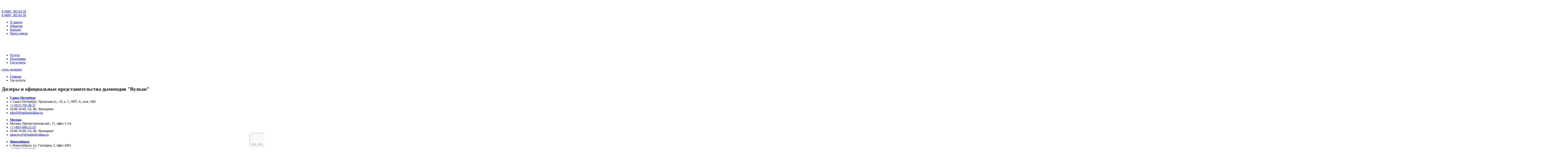

--- FILE ---
content_type: text/html; charset=utf-8
request_url: https://dymohodvulkan.ru/gde-kupit/
body_size: 9251
content:
<script src="https://ajax.googleapis.com/ajax/libs/jquery/3.7.1/jquery.min.js"></script>
<!-- Yandex.Metrika counter -->
<script type="text/javascript" >
    (function(m,e,t,r,i,k,a){m[i]=m[i]||function(){(m[i].a=m[i].a||[]).push(arguments)};
        m[i].l=1*new Date();
        for (var j = 0; j < document.scripts.length; j++) {if (document.scripts[j].src === r) { return; }}
        k=e.createElement(t),a=e.getElementsByTagName(t)[0],k.async=1,k.src=r,a.parentNode.insertBefore(k,a)})
    (window, document, "script", "https://mc.yandex.ru/metrika/tag.js", "ym");

    ym(1504137, "init", {
        clickmap:true,
        trackLinks:true,
        accurateTrackBounce:true,
        webvisor:true,
        ecommerce:"dataLayer"
    });
    checkYaClient();
    function checkYaClient(){

        var clientID = 0

        ym(1504137, 'getClientID', function(cID) {

            clientID = cID;

            var whoami = "undefined";


            $.ajax({
                type: "POST",
                url: "/udata://users/checkYaClient/"+clientID+"/"+whoami+".json",
                dataType: "json",
                success: function(data){
                    console.log(data);
                }
            });

        });

    };
</script>

<!-- /Yandex.Metrika counter -->








<!DOCTYPE html PUBLIC "-//W3C//DTD HTML 4.01 Transitional//EN" "http://www.w3.org/TR/1999/REC-html401-19991224/loose.dtd">
<!DOCTYPE html/><html lang="ru">
<head>
<meta http-equiv="Content-Type" content="text/html; charset=UTF-8">
<meta charset="UTF-8">
<title>Дымоходы "Вулкан" -  дилеры и официальные представительства</title>
<meta name="description" content='Адреса, телефоны и режимы работы дилеров и официальных представительств завода-изготовителя модульных дымоходов "Вулкан"'>
<meta name="keywords" content="">
<meta name="og:image" content="/templates/dymohod/dist/img/logo-black.png">
<meta name="viewport" content="width=device-width,initial-scale=1,minimum-scale=1,maximum-scale=1">
<meta name="author" content="lum.ru">
<meta name="image" content="/templates/dymohod/dist/img/logo-black.png">
<meta itemprop="name" content='Дымоходы "Вулкан" -  дилеры и официальные представительства'>
<meta itemprop="image" content="/templates/dymohod/dist/img/logo-black.png">
<meta name="og:title" content='Дымоходы "Вулкан" -  дилеры и официальные представительства'>
<meta name="og:description" content='Адреса, телефоны и режимы работы дилеров и официальных представительств завода-изготовителя модульных дымоходов "Вулкан"'>
<meta name="og:url" content="">
<meta name="og:site_name" content="Дымоходы Вулкан">
<meta name="og:locale" content="ru_RU">
<meta name="og:video" content="Video.avi">
<meta name="og:type" content="website">
<script type="text/javascript" async="async" src="https://widget.novofon.ru/novofon.js?k=yqd8ahqNP6OPzThmxY4zuFeyZiaHfMxO"></script><script src="https://cdn.jsdelivr.net/pace/1.0.2/pace.min.js"></script><link rel="stylesheet" href="https://cdn.jsdelivr.net/pace/1.0.2/themes/yellow/pace-theme-flash.css">
<link rel="stylesheet" href="/js/jquery/fancybox/jquery.fancybox.css">
<link rel="apple-touch-icon" sizes="180x180" href="/templates/dymohod/dist/img/apple-touch-icon.png">
<link rel="icon" href="/templates/dymohod/dist/img/favicon.ico" type="image/x-icon">
<link rel="shortcut icon" href="/templates/dymohod/dist/img/favicon.ico" type="image/x-icon">
<link rel="icon" type="image/png" sizes="32x32" href="/templates/dymohod/dist/img/favicon-32x32.png">
<link rel="icon" type="image/png" sizes="16x16" href="/templates/dymohod/dist/img/favicon-16x16.png">
<link rel="manifest" href="/templates/dymohod/dist/img/manifest.json">
<link rel="mask-icon" href="/templates/dymohod/dist/img/safari-pinned-tab.svg" color="#5bbad5">
<meta name="msapplication-TileColor" content="#b91d47">
<meta name="msapplication-TileImage" content="/templates/dymohod/dist/img/mstile-black150x150.png">
<meta name="theme-color" content="#ffffff">
<meta name="zen-verification" content="y4abYmFYze2f0ovefZVuh9owAtEn0n17gKVne3MSfFQ0h358UKpLurOtOK6o1lmq">
<link rel="stylesheet" href="/templates/dymohod/dist/components/drift/dist/drift-basic.css">
<link rel="stylesheet" href="https://cdn.jsdelivr.net/g/jquery.magnific-popup@1.0.0(magnific-popup.css),jquery.responsive-tabs@1.6.1(responsive-tabs.css),swiper@3.4.2(swiper.min.css),animatecss@3.5.2">
<link rel="stylesheet" href="/templates/dymohod/dist/css/main.css?v=2026-01-30%2015:44:32">
<link rel="stylesheet" href="/templates/dymohod/dist/css/scripts.css?v=1.4">
<script src="https://cdn.jsdelivr.net/g/jquery@3.2.1,jquery.ui@1.11.4,waypoints@4.0.1,scrollreveal.js@3.3.1,skrollr@0.6.30,jquery.easing@1.3,jquery.validation@1.16.0,jquery.maskedinput@1.4.1,isotope@3.0.4,jquery.responsive-tabs@1.6.1"></script><script src="/templates/dymohod/dist/js/swiper.js?v=3"></script><script>
            (function(w,d,u){
                    var s=d.createElement('script');s.async=true;s.src=u+'?'+(Date.now()/60000|0);
                    var h=d.getElementsByTagName('script')[0];h.parentNode.insertBefore(s,h);
            })(window,document,'https://crm.kamin.ru/upload/crm/site_button/loader_4_fg2lq5.js');
        </script>
</head>
<body id="fullpage" class="page7">
<div class="handhelds_topbar"><div class="handhelds_topbar">
<a href="/" class="small_logo"><img src="/templates/dymohod/dist/img/svg/mini_logo.svg" alt=""></a><div class="tel"><a href="tel:88%20(800)302%2064%2020"><span>8 (800)</span> 
                                    302 64 20</a></div>
</div></div>
<header class="section header header_notmain"><div class="header_filter"></div>
<div class="top_line">
<div class="tel">
<div class="typeClient" style="background: gray"></div>
<a href="tel:88%20(800)302%2064%2020"><span>8 (800)</span> 
                                    302 64 20</a>
</div>
<div id="menu_logo" class="menu_logo">
<ul class="mainmenu_items">
<li><a href="/about/">О заводе</a></li>
<li><a href="/about/ob-ekty/">Объекты</a></li>
<li><a href="/katalog/">Каталог</a></li>
<li><a href="/presscenter/">Пресс-центр</a></li>
</ul>
<a href="/" class="small_logo"><img xmlns:umi="http://www.umi-cms.ru/TR/umi" alt="" title="" umi:element-id="" umi:field-name="" rel="" src="/images/cms/thumbs/a5b0aeaa3fa7d6e58d75710c18673bd7ec6d5f6d/logo1_68_56_png.png"></a><ul class="mainmenu_items">
<li><a href="/uslugi/">Услуги</a></li>
<li><a href="/podderzhka/">Поддержка</a></li>
<li class="current"><a href="/gde-kupit/">Где купить</a></li>
</ul>
</div>
<a href="/stat-dilerom/" class="button button__yellow_d button__yellow_d_lightfont header_button_margin">стать дилером</a>
</div>
<div class="handhelds_menu"></div></header><div class="full_width full_width__light menu_fix"><div class="main_width main_width__white"><ul class="breadcrumbs" itemscope="itemscope" itemtype="http://schema.org/BreadcrumbList">
<li itemprop="itemListElement" itemscope="itemscope" itemtype="http://schema.org/ListItem">
<a href="/" itemscope="itemscope" itemtype="http://schema.org/Thing" itemprop="item"><span itemprop="name">Главная</span></a><meta itemprop="position" content="1">
</li>
<li itemprop="itemListElement" itemscope="itemscope" itemtype="http://schema.org/ListItem">
<span itemprop="name">Где купить</span><meta itemprop="position" content="2">
</li>
</ul></div></div>
<div class="full_width full_width__light"><div class="main_width where_buy" id="zavod">
<section class="section_centered"><div class="middle_heading middle_heading__dark">
<div class="middle_heading_descr"></div>
<h1 class="middle_heading_name"> Дилеры и официальные представительства дымоходов "Вулкан"</h1>
</div>
<article></article></section><div class="column_lists">
<div class="column_list"><div class="column_list_name"><ul>
<li><span class="column_list_text"><b><a href="/gde-kupit/sankt-peterburg-i-leningradskaya-oblast/">Санкт-Петербург</a></b></span></li>
<li>
<div class="icon_wrap"><span class="icon baloon_icon_mini"></span></div>
<span class="column_list_text">г. Санкт-Петербург, Уральская ул., 10, к. 2, ЛИТ. А, пом. 16Н</span>
</li>
<li>
<div class="icon_wrap"><span class="icon phone_icon"></span></div>
<span class="column_list_text"><a href="tel:+7%20(812)%20702-36-37">+7 (812) 702-36-37</a><a href="tel:"></a></span>
</li>
<li>
<div class="icon_wrap"><span class="icon clock_icon"></span></div>
<span class="column_list_text">10.00-19.00, Сб.-Вс. Выходные</span>
</li>
<li>
<div class="icon_wrap"><span class="icon mail_icon"></span></div>
<span class="column_list_text"><a href="mailto:info@dymohodvulkan.ru">info@dymohodvulkan.ru</a></span>
</li>
</ul></div></div>
<div class="column_list"><div class="column_list_name"><ul>
<li><span class="column_list_text"><b><a href="/gde-kupit/moskva-i-moskovskaya-oblast/">Москва</a></b></span></li>
<li>
<div class="icon_wrap"><span class="icon baloon_icon_mini"></span></div>
<span class="column_list_text">Москва, Пречистенская наб., 17, офис 5-2А</span>
</li>
<li>
<div class="icon_wrap"><span class="icon phone_icon"></span></div>
<span class="column_list_text"><a href="tel:+7%20(495)%20640-12-23">+7 (495) 640-12-23</a><a href="tel:"></a></span>
</li>
<li>
<div class="icon_wrap"><span class="icon clock_icon"></span></div>
<span class="column_list_text">10.00-19.00, Сб.-Вс. Выходные</span>
</li>
<li>
<div class="icon_wrap"><span class="icon mail_icon"></span></div>
<span class="column_list_text"><a href="mailto:moscow@dymohodvulkan.ru">moscow@dymohodvulkan.ru</a></span>
</li>
</ul></div></div>
<div class="column_list"><div class="column_list_name"><ul>
<li><span class="column_list_text"><b><a href="/gde-kupit/novosibirsk-i-oblast/">Новосибирск</a></b></span></li>
<li>
<div class="icon_wrap"><span class="icon baloon_icon_mini"></span></div>
<span class="column_list_text">г. Новосибирск, ул. Галущака, 2, офис 4001</span>
</li>
<li>
<div class="icon_wrap"><span class="icon phone_icon"></span></div>
<span class="column_list_text"><a href="tel:+7%20(383)%20246-03-96">+7 (383) 246-03-96</a><a href="tel:"></a></span>
</li>
<li>
<div class="icon_wrap"><span class="icon clock_icon"></span></div>
<span class="column_list_text">10.00-19.00, Сб.-Вс. Выходные</span>
</li>
<li>
<div class="icon_wrap"><span class="icon mail_icon"></span></div>
<span class="column_list_text"><a href="mailto:nsk@dymohodvulkan.ru">nsk@dymohodvulkan.ru</a></span>
</li>
</ul></div></div>
<div class="column_list"><div class="column_list_name"><ul>
<li><span class="column_list_text"><b><a href="/gde-kupit/ekaterinburg-i-oblast/">Екатеринбург</a></b></span></li>
<li>
<div class="icon_wrap"><span class="icon baloon_icon_mini"></span></div>
<span class="column_list_text">г. Екатеринбург, ул. Белинского, 86, офис 88</span>
</li>
<li>
<div class="icon_wrap"><span class="icon phone_icon"></span></div>
<span class="column_list_text"><a href="tel:+7%20(343)%20205-50-38">+7 (343) 205-50-38</a><a href="tel:"></a></span>
</li>
<li>
<div class="icon_wrap"><span class="icon clock_icon"></span></div>
<span class="column_list_text">10.00-19.00, Сб.-Вс. Выходные</span>
</li>
<li>
<div class="icon_wrap"><span class="icon mail_icon"></span></div>
<span class="column_list_text"><a href="mailto:eburg@dymohodvulkan.ru">eburg@dymohodvulkan.ru</a></span>
</li>
</ul></div></div>
</div>
</div></div>
<div class="full_width full_width__light full_width_map">
<div class="section">
<div class="overlay" onClick="style.pointerEvents='none'"></div>
<div id="map"></div>
<div class="map_searchblock">
<img src="/templates/dymohod/dist/img/map_searchblock.png" alt=""><div class="map_searchblock_name">Найдите ближайшего к Вам дилера</div>
<input class="map_searchblock_input" type="text" onkeyup="filterMarkersInput(this.value);" placeholder="Введите город или название магазина" id="project"><select id="dlr_type" class="middle_form" onchange="filterMarkers(this.value);"><option value="">Все диллеры</option>
<option value="official">ГЕНЕРАЛЬНЫЕ ДИСТРИБЬЮТОРЫ</option>
<option value="important">АВТОРИЗОВАННЫЕ ДИЛЕРСКИЕ ЦЕНТРЫ</option></select><div class=" map_searchblock_details" id="xynya" style="display:none">
<img class="ui-state-default" src="" alt="" id="project-icon"><a class="map_searchblock_backbutton" id="backbutton" href="javascript://">Назад</a><p id="project-name"></p>
<p id="project-addr"></p>
<p id="project-phone"></p>
<p id="project-time"></p>
<p id="project-site"></p>
<p id="project-email"></p>
<p id="project-manager"></p>
</div>
<div class="map_searchblock_results"></div>
</div>
</div>
<div class="map_spinner"></div>
</div>
<div class="main_width where_buy">
<section class="razv"><article><p></p>
<p style="text-align: justify;">Завод ВУЛКАН осуществляет проектирование, производство и реализацию дымоходов и комплектующих для бытового и промышленного применения под одноименной торговой маркой.</p>
<h3 style="text-align: justify;">Дымоходы ВУЛКАН: дилеры</h3>
<p style="text-align: justify;">Сегодня продажа и установка дымоходов ВУЛКАН реализуется на всей территории Российской Федерации. Официальные офисы продаж продукции торговой марки ВУЛКАН расположены в Санкт-Петербурге, Москве, Екатеринбурге Новосибирске, а дилерская сеть компании охватывает все остальные регионы страны. Официальные дилеры дымоходов ВУЛКАН осуществляют продажи современных систем дымоотведения для населения и организаций на территории от Калининграда до Владивостока.</p>
<h3 style="text-align: justify;">Гарантии качества</h3>
<p style="text-align: justify;">С самого основания завод ВУЛКАН уделяет особое внимание качеству, надежности и безопасности выпускаемой продукции. Более, чем за 28 лет деятельности завода ВУЛКАН дымоходами одноименной торговой марки укомплектованы тысячи и сотни тысяч бытовых отопительных приборов, индустриальных и промышленных предприятий, городских и коллективных котельных. В связи со строгим контролем качества продукции производителем, каждый официальный представитель завода ВУЛКАН проходит тщательную проверку перед тем, как получить право осуществлять продажи дымоходов потребителям.</p>
<p style="text-align: justify;">Стать официальным дилером завода дымоходов ВУЛКАН могут организации и торговые компании, имеющие все необходимые лицензии и сертификаты, установленные законодательством Российской Федерации, подтверждающие право предприятия осуществлять торговлю. Большим преимуществом для дилеров также является их продолжительный опыт работы, положительные отзывы покупателей, успешно реализованные проекты, безупречная репутация, высокая квалификация сотрудников. Официальный дилер &ndash; это не только представитель завода ВУЛКАН в выбранном регионе России, но и гарант высочайшего качества продукции, надежный посредник между производителем и покупателем.</p>
<h3 style="text-align: justify;">Где купить: широкая география реализации продукции</h3>
<p style="text-align: justify;">Вы можете изучить полный список городов и регионов России, в которых расположены представители завода ВУЛКАН &ndash; на карте. Торговые организации и компании, желающие осуществлять реализацию современной продукции завода ВУЛКАН в своем регионе, могут обратиться в контактный центр завода, или заполнить соответствующую форму на официальном сайте завода в Интернете.</p>
<p style="text-align: justify;">Благодаря налаженной системе логистики, широкой складской программе, а также крупной дилерской сети, купить нержавеющие дымоходы у официальных представителей завода или в салонах прямых продаж может каждый желающий вне зависимости от региона проживания.</p></article></section><div class="run">Развернуть/Свернуть</div>
</div>
<div class="main_width"><div class="swiper_block cert_slider section">
<div class="header_block">
<div class="header_block_descr">наши</div>
<div class="header_block_name">сертификаты</div>
<div class="swiper_block_slider_nav">
<div class="swiper_block_slider_nav_prev"></div>
<div class="swiper_block_slider_nav_next"></div>
</div>
<a href="/podderzhka/sertifikaty/" class="button button__yellow_d button__yellow_d_darkfont sliderbtn_pos">Все сертификаты</a>
</div>
<div class="swiper_block_slider swiper-wrapper">
<div class="swiper_block_slide swiper_block_slide__cert swiper-slide">
<a href="/files/pdf-sertifikat/iso_dymohod_ross_ru_c_31156_is_ohsas_106_107_stranica_1.jpg" class="certificat"><img xmlns:umi="http://www.umi-cms.ru/TR/umi" alt="" title="" umi:element-id="13" umi:field-name="" rel="" src="/images/cms/thumbs/21693c77dcdefcafcb833d5a59730a581b753bc8/iso_dymohod_ross_ru_c_31156_is_ohsas_106_107_stranica_1_217_305_jpg.jpg"></a><a href="/files/pdf-sertifikat/iso_dymohod_ross_ru_c_31156_is_ohsas_106_107_stranica_1.jpg" class="swiper_block_name">Менеджмент безопасности труда и охраны здоровья ВУЛКАН ISO 45001:2018</a><div class="swiper_block_text">С 
                27.05.2025 по 27.05.2028<br><a href="/files/pdf-sertifikat/iso_dymohod_ross_ru_c_31156_is_ohsas_106_107.pdf" download="iso_dymohod_ross_ru_c_31156_is_ohsas_106_107.pdf" class="download">Скачать в PDF</a>
</div>
</div>
<div class="swiper_block_slide swiper_block_slide__cert swiper-slide">
<a href="/files/pdf-sertifikat/iso_dymohod_ross_ru_c_31156_is_qms_754_755_stranica_1.jpg" class="certificat"><img xmlns:umi="http://www.umi-cms.ru/TR/umi" alt="" title="" umi:element-id="15" umi:field-name="" rel="" src="/images/cms/thumbs/21693c77dcdefcafcb833d5a59730a581b753bc8/iso_dymohod_ross_ru_c_31156_is_qms_754_755_stranica_1_217_305_jpg.jpg"></a><a href="/files/pdf-sertifikat/iso_dymohod_ross_ru_c_31156_is_qms_754_755_stranica_1.jpg" class="swiper_block_name">Менеджмент качества ВУЛКАН ISO 9001:2015</a><div class="swiper_block_text">С 
                27.05.2025 по 27.05.2028<br><a href="/files/pdf-sertifikat/iso_dymohod_ross_ru_c_31156_is_qms_754_755.pdf" download="iso_dymohod_ross_ru_c_31156_is_qms_754_755.pdf" class="download">Скачать в PDF</a>
</div>
</div>
<div class="swiper_block_slide swiper_block_slide__cert swiper-slide">
<a href="/files/pdf-sertifikat/iso_dymohod_ross_ru_c_31156_is_enms_092_093_stranica_1.jpg" class="certificat"><img xmlns:umi="http://www.umi-cms.ru/TR/umi" alt="" title="" umi:element-id="1364" umi:field-name="" rel="" src="/images/cms/thumbs/21693c77dcdefcafcb833d5a59730a581b753bc8/iso_dymohod_ross_ru_c_31156_is_enms_092_093_stranica_1_217_305_jpg.jpg"></a><a href="/files/pdf-sertifikat/iso_dymohod_ross_ru_c_31156_is_enms_092_093_stranica_1.jpg" class="swiper_block_name">Система экологического менеджмента ВУЛКАН ISO 14001:2015</a><div class="swiper_block_text">С 
                27.05.2025 по 27.05.2028<br><a href="/files/pdf-sertifikat/iso_dymohod_ross_ru_c_31156_is_enms_092_093.pdf" download="iso_dymohod_ross_ru_c_31156_is_enms_092_093.pdf" class="download">Скачать в PDF</a>
</div>
</div>
<div class="swiper_block_slide swiper_block_slide__cert swiper-slide">
<a href="/files/pdf-sertifikat/pozharnyj_sertifikat_vulkan-do-24_10_26.jpg" class="certificat"><img xmlns:umi="http://www.umi-cms.ru/TR/umi" alt="" title="" umi:element-id="1362" umi:field-name="" rel="" src="/images/cms/thumbs/21693c77dcdefcafcb833d5a59730a581b753bc8/pozharnyj_sertifikat_vulkan-do-24_10_26_217_305_jpg.jpg"></a><a href="/files/pdf-sertifikat/pozharnyj_sertifikat_vulkan-do-24_10_26.jpg" class="swiper_block_name">Сертификат соответствия ВУЛКАН (ООО "СД Испытания")</a><div class="swiper_block_text">С 
                25.10.2023 по 24.10.2026<br><a href="/files/pdf-sertifikat/pozharnyj_sertifikat_vulkan_po_24_10_2026.pdf" download="pozharnyj_sertifikat_vulkan_po_24_10_2026.pdf" class="download">Скачать в PDF</a>
</div>
</div>
<div class="swiper_block_slide swiper_block_slide__cert swiper-slide">
<a href="/files/pdf-sertifikat/sertifikat-dymohod-2028.jpg" class="certificat"><img xmlns:umi="http://www.umi-cms.ru/TR/umi" alt="" title="" umi:element-id="1363" umi:field-name="" rel="" src="/images/cms/thumbs/21693c77dcdefcafcb833d5a59730a581b753bc8/sertifikat-dymohod-2028_217_305_jpg.jpg"></a><a href="/files/pdf-sertifikat/sertifikat-dymohod-2028.jpg" class="swiper_block_name">Сертификат соответствия ВУЛКАН</a><div class="swiper_block_text">С 
                26.08.2025 по 25.08.2028<br><a href="/files/pdf-sertifikat/sertiikat_sootvetstviya_do_25_08_2028-m.pdf" download="sertiikat_sootvetstviya_do_25_08_2028-m.pdf" class="download">Скачать в PDF</a>
</div>
</div>
<div class="swiper_block_slide swiper_block_slide__cert swiper-slide">
<a href="/images/cms/data/sertifikaty/24-11.jpg" class="certificat"><img xmlns:umi="http://www.umi-cms.ru/TR/umi" alt="" title="" umi:element-id="1365" umi:field-name="" rel="" src="/images/cms/thumbs/97c5ab18e4d2a3a5dad982e7755f44ba4106d680/24-11_217_305_jpg.jpg"></a><a href="/images/cms/data/sertifikaty/24-11.jpg" class="swiper_block_name">Экспертное заключение ВУЛКАН</a><div class="swiper_block_text">С 
                06.08.2013<br><a href="/files/pdf-sertifikat/sertifikat_gigieny_2013.pdf" download="sertifikat_gigieny_2013.pdf" class="download">Скачать в PDF</a>
</div>
</div>
</div>
</div></div>
<div class="full_width section" id="contact"><div class="callback_block dym_back">
<div class="middle_heading middle_heading__light" id="middle_heading_mini_logo">
<img src="/templates/dymohod/dist/img/svg/mini_logo.svg" alt="" class="middle_heading_mini_logo"><div class="middle_heading_descr">возникли вопросы?</div>
<div class="middle_heading_name">мы вам перезвоним</div>
<div class="middle_heading_text">Только по вопросам промышленного и многоквартирного строительства!<br><br>
                                Для консультаций частного порядка воспользуйтесь формой в разделе <a href="/podderzhka/vopros-otvet/">Вопрос-Ответ</a>
</div>
</div>
<form xmlns="http://www.w3.org/1999/xhtml" method="post" action="/webforms/send/" class="callback_block_form" enctype="multipart/form-data"><input type="hidden" name="system_email_to" value="647"></input><input type="text" name="data[new][name]" id="name_field" placeholder="Ваше имя" required="required"></input><input type="text" name="data[new][phone]" id="phone_field" placeholder="+7 _ _ _   _ _ _   _ _   _ _" required="required"></input><input type="text" name="data[new][region]" id="region_field" placeholder="Регион" required="required"></input><select id="callback_select" size="1" name="data[new][sektor]" required="required"><option selected disabled>Сектор</option><option value="14849">Коллективный дымоход (поквартирное отопление)</option><option value="14848">Промышленный дымоход</option><option value="14847">Частный сектор, бытовые дымоходы</option></select><input type="hidden" name="system_form_id" value="127"></input><input type="hidden" name="data[new][stranica]" value="https://dymohodvulkan.ru/gde-kupit/"></input><input type="hidden" name="ref_onsuccess" value="/webforms/posted/127"></input><input type="submit" value="Отправить заявку" class="button button__white"></input><div id="checkboxdivdiv"><div id="checkboxdiv"><input type="checkbox" id="checkbox" required="required"></input><label for="checkbox">Ознакомлен(а) и согласен(на) с <a href="/about/politika-obrabotki-personalnyh-dannyh/" target="_blank">политикой конфиденциальности</a></label></div><input type="hidden" name="recaptcha_response" class="recaptchaResponse"></input></div></form>
</div></div>
<footer class="section onepage"><div class="footer_block"><div class="footer_link_block">
<ul>
<li class="wtht_mrkr"><a href="/"><img xmlns:umi="http://www.umi-cms.ru/TR/umi" alt="" title="" umi:element-id="" umi:field-name="" rel="" src="/images/cms/thumbs/a5b0aeaa3fa7d6e58d75710c18673bd7ec6d5f6d/logo1_84_69_png.png"></a></li>
<li><div class="tel"><a href="tel:88%20(800)302%2064%2020"><span>8 (800)</span> 
                                                302 64 20</a></div></li>
<li><a href="mailto:info@dymohodvulkan.ru">info@dymohodvulkan.ru</a></li>
<li><input type="button" value="вход для дилеров" class="button button__yellow_d button__yellow_d_lightfont header_button_margin" id="button_support"></li>
<li class="social-icons">
<a href="https://www.instagram.com/dymohodvulkan/" class="ig" target="_blank"><img src="/templates/dymohod/dist/img/instagram.png" alt="instagram"></a><a href="https://www.youtube.com/channel/UCzb0tFXpuR_TCMgggamVKeQ" class="youtube" target="_blank"><img src="/templates/dymohod/dist/img/yt.png" alt="youtube"></a>
</li>
<li class="copyright">© 2012 - 2026 ООО «Дымоход»</li>
</ul>
<ul>
<li>О заводе</li>
<li><a href="/about/zabota-ob-okruzhayuwej-srede/">Забота об окружающей среде</a></li>
<li><a href="/presscenter/">Пресс-центр</a></li>
<li><a href="/about/razlichie-mezhdu-nekachestvennym-dymohodom-i-kachestvennym-dymohodom-vulkan/">Некачественный и качественный дымоход</a></li>
<li><a href="/about/ob-ekty/">Объекты</a></li>
<li><a href="/about/vakansii/">Вакансии</a></li>
<li><a href="/stat-dilerom/">Стать дилером</a></li>
<li><a href="/about/politika-obrabotki-personalnyh-dannyh/">Обработка персональных данных</a></li>
</ul>
<ul>
<li>Каталог</li>
<li><a href="/katalog/sistema-odnokonturnyh-dymohodov-kruglogo-secheniya/">Одноконтурные круглые</a></li>
<li><a href="/katalog/sistema-odnokonturnyh-elementov-oval-nogo-secheniya/">Одноконтурные овальные</a></li>
<li><a href="/katalog/sistema-dvuhkonturnyh-elementov-s-izolyaciej/">Дымоходы с изоляцией</a></li>
<li><a href="/katalog/sistema-koaksialnyh-dymohodov/">Коаксиальные дымоходы</a></li>
<li><a href="/katalog/sistema-kollektivnyh-dymohodov/">Коллективные дымоходы</a></li>
<li><a href="/katalog/sistema-podogreva-vody/">Система подогрева воды</a></li>
<li><a href="/katalog/aksessuary-dlya-kaminov/">Аксессуары</a></li>
</ul>
<ul>
<li>Услуги</li>
<li><a href="/uslugi/proektirovanie/">Проектирование</a></li>
<li><a href="/uslugi/proektnye-raboty/">Проектные работы</a></li>
<li><a href="/uslugi/montazh/">Монтаж</a></li>
<li><a href="/uslugi/zapros-na-raschet-dymohoda-vulkan/">Запрос на расчет дымохода</a></li>
<li><a href="/uslugi/izgotovleniye-dymovykh-trub/">Изготовление дымовых труб</a></li>
<li><a href="/uslugi/samonesushaya_dymovaya_truba/">Самонесущие дымовые трубы</a></li>
<li><a href="/uslugi/machtovaya_dymovaya_truba/">Мачтовые дымовые трубы</a></li>
<li><a href="/uslugi/dymoudalenie/">Дымоудаление </a></li>
</ul>
<ul>
<li>Поддержка</li>
<li class="current"><a href="/gde-kupit/">Где купить</a></li>
<li><a href="/podderzhka/video-videoinstrukcii/">Видео, видеоинструкции</a></li>
<li><a href="/podderzhka/sertifikaty/">Сертификаты</a></li>
<li><a href="/podderzhka/zagruzki/">Загрузки</a></li>
<li><a href="/podderzhka/vopros-otvet/">Вопрос-ответ</a></li>
<li><a href="/podderzhka/oboi-dlya-rabochego-stola/">Обои для рабочего стола</a></li>
</ul>
<div class="addr" style="/*! display: block; */">
<p style="/*! line-height: initial; */">Юридический адрес: 199155, Россия, Санкт-Петербург, Уральская ул., 10, к. 2, ЛИТ. А</p>
<p>Адрес производства: 187021, Россия, Ленинградская область, Тосненский район, Фёдоровское сельское поселение, деревня Аннолово</p>
</div>
</div></div></footer><script async="async" src="https://www.google.com/recaptcha/api.js?render=6LeKxxoqAAAAAKys8z8Gm7C-mx-nJ8xwdy5DVKhr"></script><script src="https://maps.googleapis.com/maps/api/js?key=AIzaSyD9iCxyR97TuK7IOxdKlx5lf6FsfuQm4MI"></script><script src="/templates/dymohod/dist/components/magnific-popup/dist/jquery.magnific-popup.js"></script><script src="/templates/dymohod/dist/components/mixitup/dist/mixitup.min.js"></script><script src="/templates/dymohod/dist/components/drift/dist/Drift.min.js"></script><script src="https://cdnjs.cloudflare.com/ajax/libs/js-marker-clusterer/1.0.0/markerclusterer.js"></script><script src="/templates/dymohod/dist/js/detect.min.js"></script><script src="/templates/dymohod/dist/js/jquery.fancybox.min.js"></script><script src="/templates/dymohod/dist/js/custom.js?v=2026-01-30T15:44:32+03:00"></script><script src="/templates/dymohod/dist/js/m.js"></script><script src="/templates/dymohod/dist/js/all.min.js?v=2026-01-30T15:44:32+03:00"></script><script>
            $('.vakansii li a').click(function() {
                $(this).parent().children('div').toggle();
            });
        </script><script>
                    document.addEventListener("DOMContentLoaded", function(event) {
                            if($('.addForm').length){
                        //console.log('gg');

                                $('.addForm').html('<div xmlns="http://www.w3.org/1999/xhtml" class="callback_block"><div class="middle_heading"><div class="middle_heading_descr">возникли вопросы?</div><div class="middle_heading_name">Оставьте заявку и мы вам перезвоним</div></div><form method="post" action="/webforms/send/" class="callback_block_form"><input type="hidden" name="system_email_to" value="647"></input><input type="text" name="data[new][name]" id="name_field" placeholder="Ваше имя" required="required"></input><input type="text" name="data[new][phone]" id="phone_field" placeholder="+7 _ _ _   _ _ _   _ _   _ _" required="required"></input><input type="text" name="data[new][region]" id="region_field" placeholder="Регион" required="required"></input><select id="callback_select" size="1" name="data[new][sektor]" required="required"><option selected disabled>Сектор</option><option value="14849">Коллективный дымоход (поквартирное отопление)</option><option value="14848">Промышленный дымоход</option><option value="14847">Частный сектор, бытовые дымоходы</option></select><input type="hidden" name="system_form_id" value="127"></input><input type="hidden" name="data[new][stranica]" value="https://dymohodvulkan.ru/gde-kupit/"></input><input type="hidden" name="ref_onsuccess" value="/webforms/posted/127"></input><input type="submit" value="Отправить заявку" class="button button__white"></input><div class="checkboxdivdiv"><div class="checkboxdiv"><input type="checkbox" class="checkboxP" required="required" id="id361453"></input><label for="id361453">Ознакомлен(а) и согласен(на) с <a href="/about/politika-obrabotki-personalnyh-dannyh/" target="_blank">политикой конфиденциальности</a></label></div><input type="hidden" name="recaptcha_response" class="recaptchaResponse"></input></div></form></div>');
                            }
                        });
                    </script><script>
                        $('.popapimg img').each(function (){
                            var img = $(this).attr('src');
                            $(this).wrap('<a href="'+img+'" rel="galery" class="galery"></a>');
                        });
                        //var img = $('.popapimg img').attr('src');
                        //$('.popapimg img').wrap('<a href="'+img+'" rel="galery" class="galery"></a>');
                        $('.popapimg .galery').fancybox();
                    </script><img src="/templates/dymohod/dist/img/svg/upbutton.svg" alt="Подняться наверх" title="Подняться наверх" class="upbutton"><noscript><div><img src="https://mc.yandex.ru/watch/1504137" style="position:absolute; left:-9999px;" alt=""></div></noscript>
<script async="async" src="https://www.googletagmanager.com/gtag/js?id=UA-42056260-1"></script><script>
                        window.dataLayer = window.dataLayer || [];
                        function gtag(){dataLayer.push(arguments);}
                        gtag('js', new Date());

                        gtag('config', 'UA-42056260-1');
                    </script><script>
                $('.run').click(function() {
                    if($('.razv').height()==205){
                        $('.razv').css('height', 'auto');
                    }else{
                        $('.razv').css('height', '205px');
                    }
                });
            </script>
</body>
</html>
<!-- This page generated in 0.225229 secs by XSLT, SITE MODE -->

--- FILE ---
content_type: text/html; charset=utf-8
request_url: https://www.google.com/recaptcha/api2/anchor?ar=1&k=6LeKxxoqAAAAAKys8z8Gm7C-mx-nJ8xwdy5DVKhr&co=aHR0cHM6Ly9keW1vaG9kdnVsa2FuLnJ1OjQ0Mw..&hl=en&v=N67nZn4AqZkNcbeMu4prBgzg&size=invisible&anchor-ms=20000&execute-ms=30000&cb=cfwq7xnbfgn
body_size: 48853
content:
<!DOCTYPE HTML><html dir="ltr" lang="en"><head><meta http-equiv="Content-Type" content="text/html; charset=UTF-8">
<meta http-equiv="X-UA-Compatible" content="IE=edge">
<title>reCAPTCHA</title>
<style type="text/css">
/* cyrillic-ext */
@font-face {
  font-family: 'Roboto';
  font-style: normal;
  font-weight: 400;
  font-stretch: 100%;
  src: url(//fonts.gstatic.com/s/roboto/v48/KFO7CnqEu92Fr1ME7kSn66aGLdTylUAMa3GUBHMdazTgWw.woff2) format('woff2');
  unicode-range: U+0460-052F, U+1C80-1C8A, U+20B4, U+2DE0-2DFF, U+A640-A69F, U+FE2E-FE2F;
}
/* cyrillic */
@font-face {
  font-family: 'Roboto';
  font-style: normal;
  font-weight: 400;
  font-stretch: 100%;
  src: url(//fonts.gstatic.com/s/roboto/v48/KFO7CnqEu92Fr1ME7kSn66aGLdTylUAMa3iUBHMdazTgWw.woff2) format('woff2');
  unicode-range: U+0301, U+0400-045F, U+0490-0491, U+04B0-04B1, U+2116;
}
/* greek-ext */
@font-face {
  font-family: 'Roboto';
  font-style: normal;
  font-weight: 400;
  font-stretch: 100%;
  src: url(//fonts.gstatic.com/s/roboto/v48/KFO7CnqEu92Fr1ME7kSn66aGLdTylUAMa3CUBHMdazTgWw.woff2) format('woff2');
  unicode-range: U+1F00-1FFF;
}
/* greek */
@font-face {
  font-family: 'Roboto';
  font-style: normal;
  font-weight: 400;
  font-stretch: 100%;
  src: url(//fonts.gstatic.com/s/roboto/v48/KFO7CnqEu92Fr1ME7kSn66aGLdTylUAMa3-UBHMdazTgWw.woff2) format('woff2');
  unicode-range: U+0370-0377, U+037A-037F, U+0384-038A, U+038C, U+038E-03A1, U+03A3-03FF;
}
/* math */
@font-face {
  font-family: 'Roboto';
  font-style: normal;
  font-weight: 400;
  font-stretch: 100%;
  src: url(//fonts.gstatic.com/s/roboto/v48/KFO7CnqEu92Fr1ME7kSn66aGLdTylUAMawCUBHMdazTgWw.woff2) format('woff2');
  unicode-range: U+0302-0303, U+0305, U+0307-0308, U+0310, U+0312, U+0315, U+031A, U+0326-0327, U+032C, U+032F-0330, U+0332-0333, U+0338, U+033A, U+0346, U+034D, U+0391-03A1, U+03A3-03A9, U+03B1-03C9, U+03D1, U+03D5-03D6, U+03F0-03F1, U+03F4-03F5, U+2016-2017, U+2034-2038, U+203C, U+2040, U+2043, U+2047, U+2050, U+2057, U+205F, U+2070-2071, U+2074-208E, U+2090-209C, U+20D0-20DC, U+20E1, U+20E5-20EF, U+2100-2112, U+2114-2115, U+2117-2121, U+2123-214F, U+2190, U+2192, U+2194-21AE, U+21B0-21E5, U+21F1-21F2, U+21F4-2211, U+2213-2214, U+2216-22FF, U+2308-230B, U+2310, U+2319, U+231C-2321, U+2336-237A, U+237C, U+2395, U+239B-23B7, U+23D0, U+23DC-23E1, U+2474-2475, U+25AF, U+25B3, U+25B7, U+25BD, U+25C1, U+25CA, U+25CC, U+25FB, U+266D-266F, U+27C0-27FF, U+2900-2AFF, U+2B0E-2B11, U+2B30-2B4C, U+2BFE, U+3030, U+FF5B, U+FF5D, U+1D400-1D7FF, U+1EE00-1EEFF;
}
/* symbols */
@font-face {
  font-family: 'Roboto';
  font-style: normal;
  font-weight: 400;
  font-stretch: 100%;
  src: url(//fonts.gstatic.com/s/roboto/v48/KFO7CnqEu92Fr1ME7kSn66aGLdTylUAMaxKUBHMdazTgWw.woff2) format('woff2');
  unicode-range: U+0001-000C, U+000E-001F, U+007F-009F, U+20DD-20E0, U+20E2-20E4, U+2150-218F, U+2190, U+2192, U+2194-2199, U+21AF, U+21E6-21F0, U+21F3, U+2218-2219, U+2299, U+22C4-22C6, U+2300-243F, U+2440-244A, U+2460-24FF, U+25A0-27BF, U+2800-28FF, U+2921-2922, U+2981, U+29BF, U+29EB, U+2B00-2BFF, U+4DC0-4DFF, U+FFF9-FFFB, U+10140-1018E, U+10190-1019C, U+101A0, U+101D0-101FD, U+102E0-102FB, U+10E60-10E7E, U+1D2C0-1D2D3, U+1D2E0-1D37F, U+1F000-1F0FF, U+1F100-1F1AD, U+1F1E6-1F1FF, U+1F30D-1F30F, U+1F315, U+1F31C, U+1F31E, U+1F320-1F32C, U+1F336, U+1F378, U+1F37D, U+1F382, U+1F393-1F39F, U+1F3A7-1F3A8, U+1F3AC-1F3AF, U+1F3C2, U+1F3C4-1F3C6, U+1F3CA-1F3CE, U+1F3D4-1F3E0, U+1F3ED, U+1F3F1-1F3F3, U+1F3F5-1F3F7, U+1F408, U+1F415, U+1F41F, U+1F426, U+1F43F, U+1F441-1F442, U+1F444, U+1F446-1F449, U+1F44C-1F44E, U+1F453, U+1F46A, U+1F47D, U+1F4A3, U+1F4B0, U+1F4B3, U+1F4B9, U+1F4BB, U+1F4BF, U+1F4C8-1F4CB, U+1F4D6, U+1F4DA, U+1F4DF, U+1F4E3-1F4E6, U+1F4EA-1F4ED, U+1F4F7, U+1F4F9-1F4FB, U+1F4FD-1F4FE, U+1F503, U+1F507-1F50B, U+1F50D, U+1F512-1F513, U+1F53E-1F54A, U+1F54F-1F5FA, U+1F610, U+1F650-1F67F, U+1F687, U+1F68D, U+1F691, U+1F694, U+1F698, U+1F6AD, U+1F6B2, U+1F6B9-1F6BA, U+1F6BC, U+1F6C6-1F6CF, U+1F6D3-1F6D7, U+1F6E0-1F6EA, U+1F6F0-1F6F3, U+1F6F7-1F6FC, U+1F700-1F7FF, U+1F800-1F80B, U+1F810-1F847, U+1F850-1F859, U+1F860-1F887, U+1F890-1F8AD, U+1F8B0-1F8BB, U+1F8C0-1F8C1, U+1F900-1F90B, U+1F93B, U+1F946, U+1F984, U+1F996, U+1F9E9, U+1FA00-1FA6F, U+1FA70-1FA7C, U+1FA80-1FA89, U+1FA8F-1FAC6, U+1FACE-1FADC, U+1FADF-1FAE9, U+1FAF0-1FAF8, U+1FB00-1FBFF;
}
/* vietnamese */
@font-face {
  font-family: 'Roboto';
  font-style: normal;
  font-weight: 400;
  font-stretch: 100%;
  src: url(//fonts.gstatic.com/s/roboto/v48/KFO7CnqEu92Fr1ME7kSn66aGLdTylUAMa3OUBHMdazTgWw.woff2) format('woff2');
  unicode-range: U+0102-0103, U+0110-0111, U+0128-0129, U+0168-0169, U+01A0-01A1, U+01AF-01B0, U+0300-0301, U+0303-0304, U+0308-0309, U+0323, U+0329, U+1EA0-1EF9, U+20AB;
}
/* latin-ext */
@font-face {
  font-family: 'Roboto';
  font-style: normal;
  font-weight: 400;
  font-stretch: 100%;
  src: url(//fonts.gstatic.com/s/roboto/v48/KFO7CnqEu92Fr1ME7kSn66aGLdTylUAMa3KUBHMdazTgWw.woff2) format('woff2');
  unicode-range: U+0100-02BA, U+02BD-02C5, U+02C7-02CC, U+02CE-02D7, U+02DD-02FF, U+0304, U+0308, U+0329, U+1D00-1DBF, U+1E00-1E9F, U+1EF2-1EFF, U+2020, U+20A0-20AB, U+20AD-20C0, U+2113, U+2C60-2C7F, U+A720-A7FF;
}
/* latin */
@font-face {
  font-family: 'Roboto';
  font-style: normal;
  font-weight: 400;
  font-stretch: 100%;
  src: url(//fonts.gstatic.com/s/roboto/v48/KFO7CnqEu92Fr1ME7kSn66aGLdTylUAMa3yUBHMdazQ.woff2) format('woff2');
  unicode-range: U+0000-00FF, U+0131, U+0152-0153, U+02BB-02BC, U+02C6, U+02DA, U+02DC, U+0304, U+0308, U+0329, U+2000-206F, U+20AC, U+2122, U+2191, U+2193, U+2212, U+2215, U+FEFF, U+FFFD;
}
/* cyrillic-ext */
@font-face {
  font-family: 'Roboto';
  font-style: normal;
  font-weight: 500;
  font-stretch: 100%;
  src: url(//fonts.gstatic.com/s/roboto/v48/KFO7CnqEu92Fr1ME7kSn66aGLdTylUAMa3GUBHMdazTgWw.woff2) format('woff2');
  unicode-range: U+0460-052F, U+1C80-1C8A, U+20B4, U+2DE0-2DFF, U+A640-A69F, U+FE2E-FE2F;
}
/* cyrillic */
@font-face {
  font-family: 'Roboto';
  font-style: normal;
  font-weight: 500;
  font-stretch: 100%;
  src: url(//fonts.gstatic.com/s/roboto/v48/KFO7CnqEu92Fr1ME7kSn66aGLdTylUAMa3iUBHMdazTgWw.woff2) format('woff2');
  unicode-range: U+0301, U+0400-045F, U+0490-0491, U+04B0-04B1, U+2116;
}
/* greek-ext */
@font-face {
  font-family: 'Roboto';
  font-style: normal;
  font-weight: 500;
  font-stretch: 100%;
  src: url(//fonts.gstatic.com/s/roboto/v48/KFO7CnqEu92Fr1ME7kSn66aGLdTylUAMa3CUBHMdazTgWw.woff2) format('woff2');
  unicode-range: U+1F00-1FFF;
}
/* greek */
@font-face {
  font-family: 'Roboto';
  font-style: normal;
  font-weight: 500;
  font-stretch: 100%;
  src: url(//fonts.gstatic.com/s/roboto/v48/KFO7CnqEu92Fr1ME7kSn66aGLdTylUAMa3-UBHMdazTgWw.woff2) format('woff2');
  unicode-range: U+0370-0377, U+037A-037F, U+0384-038A, U+038C, U+038E-03A1, U+03A3-03FF;
}
/* math */
@font-face {
  font-family: 'Roboto';
  font-style: normal;
  font-weight: 500;
  font-stretch: 100%;
  src: url(//fonts.gstatic.com/s/roboto/v48/KFO7CnqEu92Fr1ME7kSn66aGLdTylUAMawCUBHMdazTgWw.woff2) format('woff2');
  unicode-range: U+0302-0303, U+0305, U+0307-0308, U+0310, U+0312, U+0315, U+031A, U+0326-0327, U+032C, U+032F-0330, U+0332-0333, U+0338, U+033A, U+0346, U+034D, U+0391-03A1, U+03A3-03A9, U+03B1-03C9, U+03D1, U+03D5-03D6, U+03F0-03F1, U+03F4-03F5, U+2016-2017, U+2034-2038, U+203C, U+2040, U+2043, U+2047, U+2050, U+2057, U+205F, U+2070-2071, U+2074-208E, U+2090-209C, U+20D0-20DC, U+20E1, U+20E5-20EF, U+2100-2112, U+2114-2115, U+2117-2121, U+2123-214F, U+2190, U+2192, U+2194-21AE, U+21B0-21E5, U+21F1-21F2, U+21F4-2211, U+2213-2214, U+2216-22FF, U+2308-230B, U+2310, U+2319, U+231C-2321, U+2336-237A, U+237C, U+2395, U+239B-23B7, U+23D0, U+23DC-23E1, U+2474-2475, U+25AF, U+25B3, U+25B7, U+25BD, U+25C1, U+25CA, U+25CC, U+25FB, U+266D-266F, U+27C0-27FF, U+2900-2AFF, U+2B0E-2B11, U+2B30-2B4C, U+2BFE, U+3030, U+FF5B, U+FF5D, U+1D400-1D7FF, U+1EE00-1EEFF;
}
/* symbols */
@font-face {
  font-family: 'Roboto';
  font-style: normal;
  font-weight: 500;
  font-stretch: 100%;
  src: url(//fonts.gstatic.com/s/roboto/v48/KFO7CnqEu92Fr1ME7kSn66aGLdTylUAMaxKUBHMdazTgWw.woff2) format('woff2');
  unicode-range: U+0001-000C, U+000E-001F, U+007F-009F, U+20DD-20E0, U+20E2-20E4, U+2150-218F, U+2190, U+2192, U+2194-2199, U+21AF, U+21E6-21F0, U+21F3, U+2218-2219, U+2299, U+22C4-22C6, U+2300-243F, U+2440-244A, U+2460-24FF, U+25A0-27BF, U+2800-28FF, U+2921-2922, U+2981, U+29BF, U+29EB, U+2B00-2BFF, U+4DC0-4DFF, U+FFF9-FFFB, U+10140-1018E, U+10190-1019C, U+101A0, U+101D0-101FD, U+102E0-102FB, U+10E60-10E7E, U+1D2C0-1D2D3, U+1D2E0-1D37F, U+1F000-1F0FF, U+1F100-1F1AD, U+1F1E6-1F1FF, U+1F30D-1F30F, U+1F315, U+1F31C, U+1F31E, U+1F320-1F32C, U+1F336, U+1F378, U+1F37D, U+1F382, U+1F393-1F39F, U+1F3A7-1F3A8, U+1F3AC-1F3AF, U+1F3C2, U+1F3C4-1F3C6, U+1F3CA-1F3CE, U+1F3D4-1F3E0, U+1F3ED, U+1F3F1-1F3F3, U+1F3F5-1F3F7, U+1F408, U+1F415, U+1F41F, U+1F426, U+1F43F, U+1F441-1F442, U+1F444, U+1F446-1F449, U+1F44C-1F44E, U+1F453, U+1F46A, U+1F47D, U+1F4A3, U+1F4B0, U+1F4B3, U+1F4B9, U+1F4BB, U+1F4BF, U+1F4C8-1F4CB, U+1F4D6, U+1F4DA, U+1F4DF, U+1F4E3-1F4E6, U+1F4EA-1F4ED, U+1F4F7, U+1F4F9-1F4FB, U+1F4FD-1F4FE, U+1F503, U+1F507-1F50B, U+1F50D, U+1F512-1F513, U+1F53E-1F54A, U+1F54F-1F5FA, U+1F610, U+1F650-1F67F, U+1F687, U+1F68D, U+1F691, U+1F694, U+1F698, U+1F6AD, U+1F6B2, U+1F6B9-1F6BA, U+1F6BC, U+1F6C6-1F6CF, U+1F6D3-1F6D7, U+1F6E0-1F6EA, U+1F6F0-1F6F3, U+1F6F7-1F6FC, U+1F700-1F7FF, U+1F800-1F80B, U+1F810-1F847, U+1F850-1F859, U+1F860-1F887, U+1F890-1F8AD, U+1F8B0-1F8BB, U+1F8C0-1F8C1, U+1F900-1F90B, U+1F93B, U+1F946, U+1F984, U+1F996, U+1F9E9, U+1FA00-1FA6F, U+1FA70-1FA7C, U+1FA80-1FA89, U+1FA8F-1FAC6, U+1FACE-1FADC, U+1FADF-1FAE9, U+1FAF0-1FAF8, U+1FB00-1FBFF;
}
/* vietnamese */
@font-face {
  font-family: 'Roboto';
  font-style: normal;
  font-weight: 500;
  font-stretch: 100%;
  src: url(//fonts.gstatic.com/s/roboto/v48/KFO7CnqEu92Fr1ME7kSn66aGLdTylUAMa3OUBHMdazTgWw.woff2) format('woff2');
  unicode-range: U+0102-0103, U+0110-0111, U+0128-0129, U+0168-0169, U+01A0-01A1, U+01AF-01B0, U+0300-0301, U+0303-0304, U+0308-0309, U+0323, U+0329, U+1EA0-1EF9, U+20AB;
}
/* latin-ext */
@font-face {
  font-family: 'Roboto';
  font-style: normal;
  font-weight: 500;
  font-stretch: 100%;
  src: url(//fonts.gstatic.com/s/roboto/v48/KFO7CnqEu92Fr1ME7kSn66aGLdTylUAMa3KUBHMdazTgWw.woff2) format('woff2');
  unicode-range: U+0100-02BA, U+02BD-02C5, U+02C7-02CC, U+02CE-02D7, U+02DD-02FF, U+0304, U+0308, U+0329, U+1D00-1DBF, U+1E00-1E9F, U+1EF2-1EFF, U+2020, U+20A0-20AB, U+20AD-20C0, U+2113, U+2C60-2C7F, U+A720-A7FF;
}
/* latin */
@font-face {
  font-family: 'Roboto';
  font-style: normal;
  font-weight: 500;
  font-stretch: 100%;
  src: url(//fonts.gstatic.com/s/roboto/v48/KFO7CnqEu92Fr1ME7kSn66aGLdTylUAMa3yUBHMdazQ.woff2) format('woff2');
  unicode-range: U+0000-00FF, U+0131, U+0152-0153, U+02BB-02BC, U+02C6, U+02DA, U+02DC, U+0304, U+0308, U+0329, U+2000-206F, U+20AC, U+2122, U+2191, U+2193, U+2212, U+2215, U+FEFF, U+FFFD;
}
/* cyrillic-ext */
@font-face {
  font-family: 'Roboto';
  font-style: normal;
  font-weight: 900;
  font-stretch: 100%;
  src: url(//fonts.gstatic.com/s/roboto/v48/KFO7CnqEu92Fr1ME7kSn66aGLdTylUAMa3GUBHMdazTgWw.woff2) format('woff2');
  unicode-range: U+0460-052F, U+1C80-1C8A, U+20B4, U+2DE0-2DFF, U+A640-A69F, U+FE2E-FE2F;
}
/* cyrillic */
@font-face {
  font-family: 'Roboto';
  font-style: normal;
  font-weight: 900;
  font-stretch: 100%;
  src: url(//fonts.gstatic.com/s/roboto/v48/KFO7CnqEu92Fr1ME7kSn66aGLdTylUAMa3iUBHMdazTgWw.woff2) format('woff2');
  unicode-range: U+0301, U+0400-045F, U+0490-0491, U+04B0-04B1, U+2116;
}
/* greek-ext */
@font-face {
  font-family: 'Roboto';
  font-style: normal;
  font-weight: 900;
  font-stretch: 100%;
  src: url(//fonts.gstatic.com/s/roboto/v48/KFO7CnqEu92Fr1ME7kSn66aGLdTylUAMa3CUBHMdazTgWw.woff2) format('woff2');
  unicode-range: U+1F00-1FFF;
}
/* greek */
@font-face {
  font-family: 'Roboto';
  font-style: normal;
  font-weight: 900;
  font-stretch: 100%;
  src: url(//fonts.gstatic.com/s/roboto/v48/KFO7CnqEu92Fr1ME7kSn66aGLdTylUAMa3-UBHMdazTgWw.woff2) format('woff2');
  unicode-range: U+0370-0377, U+037A-037F, U+0384-038A, U+038C, U+038E-03A1, U+03A3-03FF;
}
/* math */
@font-face {
  font-family: 'Roboto';
  font-style: normal;
  font-weight: 900;
  font-stretch: 100%;
  src: url(//fonts.gstatic.com/s/roboto/v48/KFO7CnqEu92Fr1ME7kSn66aGLdTylUAMawCUBHMdazTgWw.woff2) format('woff2');
  unicode-range: U+0302-0303, U+0305, U+0307-0308, U+0310, U+0312, U+0315, U+031A, U+0326-0327, U+032C, U+032F-0330, U+0332-0333, U+0338, U+033A, U+0346, U+034D, U+0391-03A1, U+03A3-03A9, U+03B1-03C9, U+03D1, U+03D5-03D6, U+03F0-03F1, U+03F4-03F5, U+2016-2017, U+2034-2038, U+203C, U+2040, U+2043, U+2047, U+2050, U+2057, U+205F, U+2070-2071, U+2074-208E, U+2090-209C, U+20D0-20DC, U+20E1, U+20E5-20EF, U+2100-2112, U+2114-2115, U+2117-2121, U+2123-214F, U+2190, U+2192, U+2194-21AE, U+21B0-21E5, U+21F1-21F2, U+21F4-2211, U+2213-2214, U+2216-22FF, U+2308-230B, U+2310, U+2319, U+231C-2321, U+2336-237A, U+237C, U+2395, U+239B-23B7, U+23D0, U+23DC-23E1, U+2474-2475, U+25AF, U+25B3, U+25B7, U+25BD, U+25C1, U+25CA, U+25CC, U+25FB, U+266D-266F, U+27C0-27FF, U+2900-2AFF, U+2B0E-2B11, U+2B30-2B4C, U+2BFE, U+3030, U+FF5B, U+FF5D, U+1D400-1D7FF, U+1EE00-1EEFF;
}
/* symbols */
@font-face {
  font-family: 'Roboto';
  font-style: normal;
  font-weight: 900;
  font-stretch: 100%;
  src: url(//fonts.gstatic.com/s/roboto/v48/KFO7CnqEu92Fr1ME7kSn66aGLdTylUAMaxKUBHMdazTgWw.woff2) format('woff2');
  unicode-range: U+0001-000C, U+000E-001F, U+007F-009F, U+20DD-20E0, U+20E2-20E4, U+2150-218F, U+2190, U+2192, U+2194-2199, U+21AF, U+21E6-21F0, U+21F3, U+2218-2219, U+2299, U+22C4-22C6, U+2300-243F, U+2440-244A, U+2460-24FF, U+25A0-27BF, U+2800-28FF, U+2921-2922, U+2981, U+29BF, U+29EB, U+2B00-2BFF, U+4DC0-4DFF, U+FFF9-FFFB, U+10140-1018E, U+10190-1019C, U+101A0, U+101D0-101FD, U+102E0-102FB, U+10E60-10E7E, U+1D2C0-1D2D3, U+1D2E0-1D37F, U+1F000-1F0FF, U+1F100-1F1AD, U+1F1E6-1F1FF, U+1F30D-1F30F, U+1F315, U+1F31C, U+1F31E, U+1F320-1F32C, U+1F336, U+1F378, U+1F37D, U+1F382, U+1F393-1F39F, U+1F3A7-1F3A8, U+1F3AC-1F3AF, U+1F3C2, U+1F3C4-1F3C6, U+1F3CA-1F3CE, U+1F3D4-1F3E0, U+1F3ED, U+1F3F1-1F3F3, U+1F3F5-1F3F7, U+1F408, U+1F415, U+1F41F, U+1F426, U+1F43F, U+1F441-1F442, U+1F444, U+1F446-1F449, U+1F44C-1F44E, U+1F453, U+1F46A, U+1F47D, U+1F4A3, U+1F4B0, U+1F4B3, U+1F4B9, U+1F4BB, U+1F4BF, U+1F4C8-1F4CB, U+1F4D6, U+1F4DA, U+1F4DF, U+1F4E3-1F4E6, U+1F4EA-1F4ED, U+1F4F7, U+1F4F9-1F4FB, U+1F4FD-1F4FE, U+1F503, U+1F507-1F50B, U+1F50D, U+1F512-1F513, U+1F53E-1F54A, U+1F54F-1F5FA, U+1F610, U+1F650-1F67F, U+1F687, U+1F68D, U+1F691, U+1F694, U+1F698, U+1F6AD, U+1F6B2, U+1F6B9-1F6BA, U+1F6BC, U+1F6C6-1F6CF, U+1F6D3-1F6D7, U+1F6E0-1F6EA, U+1F6F0-1F6F3, U+1F6F7-1F6FC, U+1F700-1F7FF, U+1F800-1F80B, U+1F810-1F847, U+1F850-1F859, U+1F860-1F887, U+1F890-1F8AD, U+1F8B0-1F8BB, U+1F8C0-1F8C1, U+1F900-1F90B, U+1F93B, U+1F946, U+1F984, U+1F996, U+1F9E9, U+1FA00-1FA6F, U+1FA70-1FA7C, U+1FA80-1FA89, U+1FA8F-1FAC6, U+1FACE-1FADC, U+1FADF-1FAE9, U+1FAF0-1FAF8, U+1FB00-1FBFF;
}
/* vietnamese */
@font-face {
  font-family: 'Roboto';
  font-style: normal;
  font-weight: 900;
  font-stretch: 100%;
  src: url(//fonts.gstatic.com/s/roboto/v48/KFO7CnqEu92Fr1ME7kSn66aGLdTylUAMa3OUBHMdazTgWw.woff2) format('woff2');
  unicode-range: U+0102-0103, U+0110-0111, U+0128-0129, U+0168-0169, U+01A0-01A1, U+01AF-01B0, U+0300-0301, U+0303-0304, U+0308-0309, U+0323, U+0329, U+1EA0-1EF9, U+20AB;
}
/* latin-ext */
@font-face {
  font-family: 'Roboto';
  font-style: normal;
  font-weight: 900;
  font-stretch: 100%;
  src: url(//fonts.gstatic.com/s/roboto/v48/KFO7CnqEu92Fr1ME7kSn66aGLdTylUAMa3KUBHMdazTgWw.woff2) format('woff2');
  unicode-range: U+0100-02BA, U+02BD-02C5, U+02C7-02CC, U+02CE-02D7, U+02DD-02FF, U+0304, U+0308, U+0329, U+1D00-1DBF, U+1E00-1E9F, U+1EF2-1EFF, U+2020, U+20A0-20AB, U+20AD-20C0, U+2113, U+2C60-2C7F, U+A720-A7FF;
}
/* latin */
@font-face {
  font-family: 'Roboto';
  font-style: normal;
  font-weight: 900;
  font-stretch: 100%;
  src: url(//fonts.gstatic.com/s/roboto/v48/KFO7CnqEu92Fr1ME7kSn66aGLdTylUAMa3yUBHMdazQ.woff2) format('woff2');
  unicode-range: U+0000-00FF, U+0131, U+0152-0153, U+02BB-02BC, U+02C6, U+02DA, U+02DC, U+0304, U+0308, U+0329, U+2000-206F, U+20AC, U+2122, U+2191, U+2193, U+2212, U+2215, U+FEFF, U+FFFD;
}

</style>
<link rel="stylesheet" type="text/css" href="https://www.gstatic.com/recaptcha/releases/N67nZn4AqZkNcbeMu4prBgzg/styles__ltr.css">
<script nonce="cM0PFvRZHqZogh7ptKAGlQ" type="text/javascript">window['__recaptcha_api'] = 'https://www.google.com/recaptcha/api2/';</script>
<script type="text/javascript" src="https://www.gstatic.com/recaptcha/releases/N67nZn4AqZkNcbeMu4prBgzg/recaptcha__en.js" nonce="cM0PFvRZHqZogh7ptKAGlQ">
      
    </script></head>
<body><div id="rc-anchor-alert" class="rc-anchor-alert"></div>
<input type="hidden" id="recaptcha-token" value="[base64]">
<script type="text/javascript" nonce="cM0PFvRZHqZogh7ptKAGlQ">
      recaptcha.anchor.Main.init("[\x22ainput\x22,[\x22bgdata\x22,\x22\x22,\[base64]/[base64]/[base64]/[base64]/[base64]/[base64]/KGcoTywyNTMsTy5PKSxVRyhPLEMpKTpnKE8sMjUzLEMpLE8pKSxsKSksTykpfSxieT1mdW5jdGlvbihDLE8sdSxsKXtmb3IobD0odT1SKEMpLDApO08+MDtPLS0pbD1sPDw4fFooQyk7ZyhDLHUsbCl9LFVHPWZ1bmN0aW9uKEMsTyl7Qy5pLmxlbmd0aD4xMDQ/[base64]/[base64]/[base64]/[base64]/[base64]/[base64]/[base64]\\u003d\x22,\[base64]\x22,\x22LjrDnsOiw7QHwoTDhlk0NW4kBcOKwpYdfcKyw78lVkPCtMKPflbDhcO0w5hJw5vDlMKBw6pcWAI2w6fCmjVBw4VMWTk3w7zDqMKTw4/Dp8K9wrg9wpbCijYRwrfCu8KKGsOUw6h+Z8OJAAHCq13CrcKsw67Cn0Jda8OPw7MWHHoWYm3CvMO+U2PDlMKXwplaw7AFbHnDvwgHwrHDicKuw7bCv8Kaw7dbVFgGMk0WaQbCtsO6SVxww7TCtB3CiUcqwpMewoc6wpfDsMOSwqQ3w7vCp8K9wrDDri/DmSPDpBRPwrduAUfCpsOAw7HChsKBw4jCisO/bcKtfsOkw5XCsWHCrsKPwpNrwp7CmHdvw53DpMKyIzgewqzCqSzDqw/Cu8OHwr/Cr2sVwr9ewpzCu8OJK8KracOLdEdvOywqWMKEwpw7w6QbakIOUMOECUUQLSTDsydzWsOSNB4aPMK2IX/Cn27CikQRw5Zvw6XCp8O9w7liwq/DszMyEgNpwq7CucOuw6LCqXnDly/Dr8O+wrdLw5zCoBxFwp/Csh/DvcKfw6bDjUwKwqA1w7Ndw4zDglHDkULDj1XDp8KzNRvDk8KLwp3Dv2oTwowgAsK5woxfEcKMRMOdw67CtMOyJR7DqMKBw5VGw7B+w5TCtDxbc1/DncOCw7vCqwd1R8Oowp3CjcKVQDHDoMOnw4Z8TMO8w7sZKsK5w5s0JsK9Zg3CpsK8LMOXdVjDmk94wqsPQ2fClcK7wrXDkMO4wqjDgcO1bnwhwpzDn8KEwqcrRFrDosO2bmrDl8OGRW3Ds8OCw5Q2YsOdYcKvwpc/SXrDiMKtw6PDgRfCicKSw6fCnm7DusKbwokxXWd/HF4MwqXDq8OnbxjDpAEgfsOyw79Xw4cOw7d7LXfCl8OwDUDCvMKpM8Ozw6bDlSd8w6/CgXl7wrZgwrvDnwfDusOcwpVUGsKYwp/DvcObw6bCqMKxwolPIxXDshhIe8O4wrbCp8Kow6HDmMKaw7jCqsKxM8OKfEvCrMO0wq8nFVZXDMORME/CmMKAwoLCucOkb8Kzwo3DpHHDgMK0wq3DgEdLw4TCmMKrAcO6KMOGVlBuGMKVRyN/IAzCoWVQw4RELyVuFcOYw7LDgW3Dq1LDvMO9CMOrdsOywrfCnsKjwqnCgBgkw6xaw5EBUnctwqjDucK7BVgtWsObwr5HUcKKwrfCsSDDpcKSC8KDVsKsTsKbZMKbw4JHwrdpw5Efw6sEwq8bRz/DnQfCq1pbw6ASw5AYLB7CrsK1wpLCmMO8C2TDmC/DkcK1woXCpDZFw4/Dh8KkO8K0RsOAwrzDmldSwofCrDPDqMOCwpfCucK6BMKCFhklw63CsGVYwr4twrFGD3xYfEfDjsO1wqR/[base64]/DncKzA8K4GMKOXXLDosK+w4YXJmPDscOQAHvDijnDqDfCp20MLRrCpybDqEVqAGlZR8OYWsKcw6tICjTCnF90P8KKRg5ywp01w4PDmMKDKsKYwpzCosKbw40sw4F9FsOBJlfDhcO0ecOPw6zDqS/Cp8OQwpESXcO5PzXCjMOqPkZ1AsOEw5zCqynDr8O+PmMMwpfDmFjCtcOKw7zDhcOMcSTDosKBwpzCpF7ClFIYw5TDs8O3wokvw4AtwrHClsKVwo7DhW/DssKrwqvDul5cwrRHw5Elw53DhMORecKhw6E3FMKMZ8KCZCfCtMK6wpIhw5LCpwTCrhoSQ0vCuzsQwprDpU4wbXTDgiXCvcOhG8OMwoEIPyzDmcOzaVg/w7bDvMO/wp7CssOnXMKqwqMfPm/CjMKOMl8FwqnCn0TCicOgw5DDjUDClHbCu8OxF0tWD8OKw7UEKRfDq8Kowpt8P1DClcOvNcKKEF0CKsKULwx9LMO+NsKkIw0FbcKXwrvDqsOFFcKkcj8Gw7rCgwwKw5jDlBXDk8KYw7wtD0XCgMKUQcKHN8OBacKRHjVOw5ITw7LCtTvDpMOvHm/[base64]/CgGfDpTPCqsKjwrN/wpUOwq8NPcK5wohMw7BwP2fCo8OFwpXCvMOOwpfDscOFwoPDukbCqsKDw7B/w44Zw6HDkGHCjTnCojcmU8OUw7Jpw7DDpB7Di3zCvxYPE27Du2jDh2ABw7sUe2vCksONw53DmcOTwpswJ8OOJcOOIcO1YMKRwqAQw6UZMsO+w78DwqzDkHI+McOrZMOKIcOzEiHCpsKaJz/[base64]/[base64]/CuMOgw7gZwrnDtsKHwrDDrwZrwrY9O07DkWwowoHDj2PDrlgjw6fDm0PDlF7CnMKRw4ktOMO2CcK2w7/[base64]/[base64]/[base64]/DvcKFwrLDlEQJXig3w5fCmGBEXMOjE2ZTSMOmBVM1EgzCp8O7wqIjGFrDiznDt1PCu8KNW8OUw4UzQ8OewqzDljDCkgfClR/DvcKOKmYmwrtBwqfCu3zDtyICw79xdXc6P8K2c8OPw7DCicK4TkPDsMOre8OdwrtVe8Knw5p3w7HDl0deTsKvUFcdSsOywpE7w6rCqinCjXgbNT7Dv8OkwodAwq3CnVjDj8KEwr1Uw4h6CQDCjgJCwqfCr8KZEMKCw75Fw5BUXMOfQnNuw6jCuQDCucO/[base64]/W0/[base64]/[base64]/DvMOiOi52WcO6w6fCokjCuAYgH8OsQScMVUXDmSVELn/DtHvDkcOJw5TCjEVhworCvHAXaXlDfsKowqkdw4lrw4NdFGnCtXsQwpNbR27CpxjDqDLDqcOlw6rDhyxxI8OJwo/[base64]/Dj1TCrRQWw5PDocO9Ow5sShxuw50tw47CkhQkw6lWTsOEw5YQw70RwpTCjy1Mw6Bmwq7DilZQLcKtPMOZMGjDlEADd8Oiw71Tw4TCmBFzwqRQwrQURsKqw5NowqLDocOcw7k5W0zCpFfCtMO3TEnCs8OfJVPCjMKKwoMAfnUOMx1/w5gTZMKpDWZDT38ZPsKPNMK7w7QGcCbDhHEXw48gwrBYw6jClHTCnsOkQgYlBMK9S1RSOm3DjVRyG8Krw6sqesKEbE7DlWsAKEvDr8Krw4jDpsK8w5jDlmTDuMK/BwfCucKBw6DCqcK6w7hcBX8ewrNiJcObw45ow4cJdMKQFA7CvMK3wo/DmsOZwpDDnTB9w4wAIcOiw5TDsRvCtsOsPcOVwpxYw6UEwp5Vwqp9GA3DtEtYwpoLNsKOw4t5PcKsPMKfMCgbw6jDmxTCu3XCpFHDm0TCtm7CmHxzVzrCqlfDslNvV8O1wpgjwrh0wqEjwrsTw4R/PsKlMxrDuhNkUsKbwr4jXxYZwqddEcO1w48vw7DDqMOCwp98UMOTw75fSMKmwoPCqsOfw6DCkhA2wpXDt2phDcKhCMOyXMKew5Yfw64Lw7wib3PCi8KLFFXCpcO1c19SwpvCkBA/[base64]/DnVoXwprCvxUTwpRsw59GWTrDlsO1wrt0w71PPhhgwrRmw6nCosKLOR4VA23DlEXCsMKOwrvDujgPw4YBw4LDijXDuMKyw5LCnFhIw6x5w6UnY8O/wrPDkCbCrU4SRiBmw6DDsGPDvhrCmgNswpnCqDTDol0gw6cnw7rDoRDCnsO2f8KDwrPDscOCw6IOOjxzw5VLPMK9w7DCinfCocOaw70pw6bDnMKKw73DugVMwoXClSlPGcKKBDx3w6DDusKnw7fCiGpRJMK/PsKTwpkCScOfMS5cw5EieMOjw7dQw55Bw7rCqE5jw6zDn8Klw7LChMOiMBx0B8O1DQTDsXXChV1BwqPDoMKIwqvDoR7Dt8K6ICPCnsKCwr7CrcOvbQjDlWbCmV1HwrrDisK+EMK/Y8Kcw4sAwofCn8OIwoMtwqLCncKFw4nDgjrCu3QJbsKuwrNNBErCksOMwpXCj8Olw7HCnG3CosKCw4DCpC/[base64]/DknnChGvDk0zDlcKyw4QjwqzCncK0wqsTe2t9PsO6ExQBw5bDtlJrN0ZaAsO1BMOowrPDknRtwoTDtBF/w5nDmcOMwo4FwqnCtWLCqHPCssKaVMKtLcO3w5ohwqNTwoXDkcOjIXxvbDHCrcKqw4d7w4/CoyoLw5NDbMKwwrDDj8KpJMKbwqPDnMKpw7ASw5QqJVJiwpQaCVLCj17DgsKgNHnCohXDtSNDeMODwrLDgT0ZwofCqMOjBApiw5HDlsOsQcOXBTHDnS3CgjA/[base64]/DsH9Fw5E9w40ZwqXDr8KPw5FUNHLDtGnCsxrCg8KFCcK+wo02wr7DlcKRF1jCtHvCjzDCowfCt8K5R8K+UMOifn/Dv8O+w67Cg8OHDcKswqTDmcK6DMOIN8OgF8OcwpV1cMOsJMK7w7DCn8KTwpcwwothw7wGw5k7wq/DksKpw7jDlsKNQDlzPC1PRnRYwr0Mw4jDssOgw5XChV7Co8OpMDQ6woxNCUghw4NTSVXDmBLCriZtwo10w6g6wq90w4MRw77Dnw9LQMOyw6/[base64]/Cjm0XwrPDisKPw6hiw7Qgw509BsK2VRHDinDDg8KlwqgewozDj8OZWV/CtsKWwq3CkglMccKcw5hRwrbCqcK6WcKNABDCiC/CrBvDp2EkPsKAUCLCo8KCwrlFwrcBZMK9wqvCvjfDrsO5D0XCtV0NN8K3VcK0ZmPCjTXCvGLDoHdqfcKdwpjDrmFXSToOX0ViAXAsw7EgGwTDkQ/[base64]/Dl8OvwrAnMgLDgMOBwrlTecKEw6PCmsOBw7bDssKkw5LDjBbDo8Klwoljwq5PwoUaScO1c8KVwo1sBMK1w6jCvcOGw4cUFB0bPirDtU7CoFvClhTDjF0bFMKvccOyJsOaSXNTw4k8dyfCkwXCuMOWPsKHw7jCt0BuwrlSPMOxMsK0wrgMecKtYcK/[base64]/Dk8K1VcOxD8O/EsKUUMK/woACJMOmNkxjJ8KEw5XDvcKgwp3CnMODw63CnMOyQ148IkzCksOyGXRrSR0iQG1Sw4zCp8K6HxfClcOCFXPDnnduwos5w73Dr8Omw6FALcK8w6E1VkfCpMOPwpYCEDHDsCdDw7TCk8Otw7LCgBTDiD/[base64]/wpPDnWY4RsKkw6LDllJkwpxzesOdwqMLIsOxIXZxw6gfdcOHExsbw7Axw4JFwpVzVSVnSxDDiMOpfD/[base64]/Dl8KGNit7wpUINW11d8KewqwIMCDCg8OpwrI4w4rChMKvNBMjwo9qwprDpcK4LBZGWMKTMENKwpoNwqzDhXkrAsKow6UQZ00bB3tkHFpWw4kGZMOTE8KsQgnCssOOdGjDu1zCvcOUesOTKnsMZsOmw6lFYcOIVDrDg8OGH8Odw5NKwo0sBGDDlcO5bsK/a2DCmcO8w54Cw7BXw5TCjMOewq5+dR9rW8K5wrJEF8O5wrtKwqFNwpEQK8K6YibCrsKFZcOAB8KnETTCn8OhwqLCi8OIfF5jw6bDkiJwMUXCiQ3CvBMCw6nDuxDCjgoLVH7ClWVZwp7DgsOvw6vDqTAjw5fDtMOLw7vCvyASCMKiwqtWwoB/MsOCESfCp8OqDMK3I3TCqcKhwokgwrQCHMKnwqzCsh0tw6nDtMOLMXvCiBs/w6x9w6rDp8Oow6MAw5nDjVYKwpgjw6ExRErCpMObEcOUBsO4FcKFXcK4fWVUTV0Ba1fDucOAw5DCkiBcw6Fnw5bDi8OxLMOiwo/[base64]/d8OwfsKgJDDCgcOswqnCqgJ7HsKGcHJNwpPDiMKfFsKjPMKmwqNww6jCnhEdwrUXSlDCpk8Kw5g1PzvCt8KvZjsjflDDlcK9VALDmBPDmzJCQDRswqnDl3PDo1cKwqbDix8rw40/wrMvWMOlw59mUmHDp8Kbw4BhDxsWFsOcw4XDj09bHwDDkh/CiMOBw7t0w7vDhmvDisOSQcOGwqjChsK5w4ZUw4FVw5jDg8OBwrtHwrVwwrHCh8OCJcOGSsKjUApJKMO+w6zCisO/KMK+w7vCp3DDjsOGZy7DlMKnCRJYwpFgeMORZsKIIMKQGsKswqbDqw5uwrJ5w4o4wocZw63CpsKiwpTDkETDuT/DomtJJ8OkZMOHwpVNw5TDnSzDmMOFUsOXw4YzMjw2w6dowpcHRsOzw4oPKSkMw5fCpk4MZ8OKe0nCpyJNwqwQZSrDjcOzc8OLwr/Cv0QTw5vChcK+aEjDrU9Lw5cwN8Kyf8OYdCVlW8K0w7PDm8O4JQFpTw88wq/[base64]/CuMOnwrfDpzfDvMKZIcK3w6jCoQ/DscOUwp7CsGrCvC1ww4Agwr86J1bClcOTw4jDlsOKWsO3MC/CusOWRiYaw4sfZw/CilzCumkfT8OUYV7CsQHCn8KmwoDCq8KWdGYlwqHDk8KhwqQ1w683w5HDjCjCvsOmw6A3w5J9w4NBwrRXOMKeOUTCpcO8woHDnsOkO8KZw5jDizAVfsOIT3bDrVlBV8K/CsOMw5R9B117woktwoTCs8OoblnDtMKQFMOPA8KCw7TCnytWHcKvw6lcS3LDt2TDuQHCrsKowrtsWVDCgsKnw6/CrRAXIcOvw7fDoMOGdjbDpcKSwrYRPTJew6E1wrLDj8OyGMOgw6rCs8KRwocWw55Nwp4ew6rDmsO0U8OocQfCnsKkbBc6EXfDowRTcXrCmcKAFsKqwqQdw4kow4pjw47DtsKjw7tvw6DCvcKjw5N/w6fCrsOewos7McOBNMOAWMO6DTxYNwPCrMOPB8Onw5HDjsKfw4PClk0Mw5fCq0oZG0/[base64]/w5HDp8Obw47CsWsmw5zCmsKhw49XwpHDuS5OwpHDnsKdw4Buwp0+H8K3LsKVwrLCjH4nWgx+w43Dl8KVwpnDr3HDnGvDpyzDrHrCgg/DilwBw7wjbjvCt8KkwpvCjsK+wrdJMwrDjsK9w7/DumNRCMKGw4/CmmN7wrVKWkoSwoN5IEbDhyA7wq8WcUtbwobCs2Ifwo5zDcKdfTrDo13CkcKOwqPDnsKCKMKDwpkFw6LCn8K3w6clDsOcwo3Dm8KRQMK2JgbDqsODHxrDqEZ7FMKKwpnCncKdTsKPbMKXwqHCg0bCvBLDgzLCnC3Cq8OyCTJfw6tvw7TDocK/ekfDpH7DjBMvw7vClMKbM8KAwr0Jw4R8w4jCucOQS8OILnnClMKWw77DvATCq0bCrcKxw59AWMOAD31GTsK5G8KgVsKFPEg/L8KPwpUtVlrClMKcZcOOwo0YwpcwYWxxw6NuwpHDn8KuX8ORw4Apw5vDlcKfwqPDq0cMXsKmwoTDv3HDo8Kaw58VwoUuwo/Ck8Oowq/[base64]/CnsOiBiHDsSwyw5MhL0UJB8Oww705G8Kaw7vDo2vCg0DDm8KTw5LDgDVLw7XDqSx5F8Ovw6/[base64]/CujByfMK9EiENP8Ovw5dyw5ArwqHCssOwNwBpw4rChAHCosKXbDxmw7PCq2HDkMOdwrLCqETCpUJgUW3DsncqFMK5w7zCiwPDscK5LmLCk0BGC0sDTcKOfD7CvMOdwr81wrY2w6MPHcKgwr7CtMOewo7DpR/Cn28jf8KKOsOjTmbCocO4OHt2YMKueEFJQCnDrsKNw6zDtijDtcOWw4lRw41Fwo04wqVmRhLCh8KCHsKGDMKnNMOqZ8O6wp84wpABQRcGElc2w6fCkEfDokUAwpfCocONMRMhEFXDpMOKQB5yb8K8KjPCjMKDBCQ7wrZvw63CssO/U23CoxLDjMKAwoTCs8K6MwfCrw7Dnz/CmcOgAmHDlQAPJxfCqW4Bw4nDvMOJThLDuWAfw53ClMKNw7bCjsK6fl1OeFcgB8KDwo5QOsO6BFJ/w6EAw4PCiDLDu8Otw7YFXFtmwodbw6x8w6rDlTjCqMOmwqIcwpIpw5rDqWwDMUjDlnvDpGJQKVdEUsKow75uT8OUwprCtsK9CcOdwrbCi8OoDwhVH3XDrsOzw60LYBjDsWY1IiBYB8OeFCTCvMKtw7c9ezFdcSXDpcKlKMKgIsKLw5rDucOmGA7DvV/[base64]/DpA/DnjzCgxnDulXDoSnCozjDs8K+DMKHP23Ds8OZT0dQBgoCJzvCh3lrFzRUb8Knw5jDocOUYMO4YsOJK8K/eSxWXnJ/w4HCqMOgJWB/w7HDs33CjsOow4fDkGLCm0A9w7gbwq4pD8KUwoPDhVR0wpbCmkbCs8KdNMOEw645CsKZfC8nKMOww7t+wp/DnxbDlsOjw7bDo8K6wqgzw6nCn27DsMKWK8KJw6vCiMOawrzChnbChkVoLm3CiSU5w6BMw4bCoD/DvsKRw5rDihcqGcKiw4rDqcKEDsOnwqczw4nDm8KJw7HDlsO4wq3DsMOaCgZ+d2Eqw5lUAsOuBsKRXTt8Xw5Tw5jDkMO9wrl+wpLDrT8Lw4YhwqDCvnPCjw9hw5PDpg7CgMO9dyJDTRzClMKbScOTwqcTd8K9wo7CnzXCnMKqAcOwKD/DjSo5wpvCpwHCnDkqTMKbwq7DrC/CgcOxJcKnd3EYesORw6gyHw3Chz7Cp0VvOMOwNsOnwpnCvnjDvMOHE2bDjHXCp20dJMKywoDCghbDmDfCi1bCjH7Dk2HCvRlIHH/Co8K2BMKzwqHCgcO7bSwOw7XDksKawohscTwNb8OVwr9SAcOHw5lUw7bClMO6F1IVwpvCm3oIwrnDkwJ8w4lVw4ZtRy3Cg8O3w5TCk8KNTR/[base64]/w7HDnnLCgcOubMKsNsK8WMOcWi5nLsK4wqrDl3cUwp9SImjDthjDlx3CucO+H1A0w7vDp8O6wqjCiMOGwrMWwrIVw7dcwqdzwqxFw5vDrcKjwrJ8w5xGYi/Cs8KJwqIVw6lhwqYaAcOGTcKPw6HClMOWw6UfGn/DlMOcw6fCv3fDtcKPw4zCmsOpwqJ/dsOKaMO3a8KmDMOww7A7UcODRTNew4fDpCEzw4UZw7/DvjTDt8OhR8O+GT/Dr8Khw5rDsgdewq4INRo8wpIZWcKbJ8OBw55LMgphwo9gAxzCv2tDdsKddzUsfMKRwpfCt0BhOcKgEMKlesO/NBvCt03DocO2wqnCq8KRwofDn8ORSMKpwqAuUsKNwqA7wqXCpxwWwoZOw57DlCDDigszBMOwJsOiaQtVwpcKRsKOP8OnVyAoOHzDmF7Du2DCu0zDtcOmL8KLwojCvy5UwrUPesKSESnCqcOhw5p+WQhfw55DwptZVMONw5YlIH/DhDIVwoJ1wrI5VGc/wrnDi8ORe0nCng/[base64]/DisO6BcOfwoBCw6gewpsXw4oOwrwBw6fCm3XCt34GMMOzHgUYW8OQN8OOHwvDixIuKCl9ER8TJ8KuwotMw787wpvDpMOTCsKJA8Oww67CqcOGSkrDosKdw4vDphlgwqZPw6TDscKcLsKxKMO0KRMgwolDUcKjOm8FworDmzfDmH1lwppOPG/[base64]/DtynDkcKfwrd2w7lNw6MgwroaNXjCqjfDlSQ7w4/[base64]/CtmXDnMKMwqsPXXkSNkXCs8Oqwp3CkijDlsK7fsK8ISwOasK5woZCMMOKwogaYMOTwoRNe8OvNsKww64lJcKbKcOUwqXCi15qw5YKd0rDumrCkcObw6zDl0YKXy7CpMK/[base64]/woYZw5rDgMO+TiDDgF7CgTDCvsKjEx7Cn8O8w4vCoWXDhMODw4TDsxl0w7HCncK8HUZsw7gQwrkaHlXCoQFeN8O4w6Vpwo3Co0hgw4lqJMOtRsKAwpTCg8Kxwq/[base64]/w5EQOsOXQEBhUE1Iwq9xwrJBIsOuKVzDvTsKK8OHwrfDvMKlw5kMOyzDmMO3a2xDOsKowqfCq8K6w4XDjsOlwr3Dv8Odw6LCtlNodMKbwrwdQA82w4jDjwbDo8O5w5fDkcOlTcO5wofCs8KzwqHCvg5/w54QcMOTwppJwqxEw6vDqcObE0fCoUTCnQx0w4sIN8Otwo7DocKYX8Oaw5HCjMKww7BVDgfDpcKQwrLCjsO1T1rDil1ew4zDhgc/w4nCpm3CoR13YltbdMOUI0VKe03DrUzCmsOUwonCu8OyJU/CqU/CnlceVS3DiMO4w6Zfw519wrdswqJecRbDmmTDrsKDQsOPDMOucyY0w4TCu1Eywp7CiFLCvsKefMOMUlrCvsODwo/CjcKXw4gcw6fCtMOgwofDrmxRwr5XHVTDhcOKw5HCqcOCKBEoF3wHwokNPcK+w4ltfMOgwqjDicKhwrrDgsKxw4sXw7/DucOww4FOwrtBwojDkCUkbMKMUGdrwqDDusOowrBCw4Vew5nCuTAIYcK4FsOGKBwuFVNNJHcMVgrCrRLCownCpMK6wrYvwp/DpsOGXmk+RSRdw4tCIcOhwrTDj8O7wqEqQMKLw7YmY8OKwp8gLcOWFFHCqcKjWz/CssOQFE8jF8OYw4owdBpJGX/[base64]/CvcK8QhTCscKcTsKxIsKmw5J5PMOjaFnDt8K3Cz3CnsO9wq/DmcOrOMKmw4/DqQfCscOtbcKOwrQGAiXDkMOuN8Okwqt4w5Bow6s5MsOvX3MqwqlNw7EaMsKdw4HCi0oEeMKgXBAawp/[base64]/DhUsWJcOow5HDosOXw6UKDn4lSMOOw47DqjIsw4hvwqbDnnNVwpvCgkrCqMKtw5bDu8OhwqbDisKwX8KdfsKxcMOewqNxwqpjw6t+wqzCu8KAw4EMaMO1W0PDuQzCqjfDjMOCwqHCl3/CssKvVmgtYzvCoGzCkMOMLcOlcTnCiMOjIC0xAcOJdW7Dt8K/[base64]/[base64]/Dg8KmPkPDo1PDrj7DiicvGMOzHcKYSMO1w4djw60BwpLCnMKdwr/DoGnDlMO3wqdKw6TDnlLChEkLKUgSIDDCgcOdw5gBBMKiwolXwqtWwpkEaMKJw57Cn8OnMzReC8O1wrlFw7rCjCBlEMOlW2/[base64]/[base64]/Ch1hCHsOHwovCisKBQwvDh8KtUUgEwoRlMcOXwrjDqcOBw7tbK3oNwoJVXsKxARvDmcKCw4kJw6HDjcKrJ8OkCMKlR8OyBMKrw5DDlsOXwpnDsg/CjsOJc8OJwphkLkvDuBzCrcOfw6zCv8Klw4/[base64]/woEdwqbDqMO1wrBITRvDnhzCl8KlwpBXwqxzwo/ClAxuC8ObaB1Bw6/Dr3LCvsOUw5N2w6XClsOsPBxsYMOcw57DncKZGMKAwqNBw60Bw6JpHMOCw77ChsOtw6rCncOLwqYrFMOoMWjCugdrwrgIw7dLGsOdFydnOQ3CssKXFh5+NlpUwoUuwpPCoAbCvG1Zwq88A8OnRcOvwq0VTMODTHw6wp3CvsKHKsO/woXDmkMHFcOXw7/CrMOIchDDtsOqesOWw4vDksKWAsKHZ8KDw4DCjEAZw6FDwq/DjmEaSMKXdgBSw57CjCzCucOtc8O6Q8OBw63DgMOdTsKZwrbDosOiwoxOJ04KwoPCpMKQw6tRPMOTdsKiwqdke8K2wpwFw4/CkcOVV8O1w5zDv8K7N17DijfDusKJw4PCuMKraE4kNMOOa8O2wqg5wqgDClxnMh9awonCo2zCk8K2eR7DqVXCrEMuTGDDuyodDsKceMOTFW3CrArDm8Knwqckw6MDGEXCncKzw48uJ1jCvxDDmCl4JsOTw5XDnzJrw7fCmsOSGAYzw5nCmMOoUk/[base64]/[base64]/[base64]/wpkUwpINVMKlwrjCp8KzwozCgcKtKn7Cs37Dg2fDghNfwrbDpCEOSMOXw4BCTcO5QAs8X2NEUMKhwoPCgMKwwqfCkMKyVMKGEzwXbMKNfl8NwpPDoMO5w6vCq8OTw7Qvw6FHKsO/wr3DtQfDlWFQw7xUw595wqTCuhkHDkw2wq1iw7XDr8KwdFBiWMOFw5g3HksEwqR/w6BTOQwzw5nCr2vDgxUIFsOZQy/CmMODLGhmOGXDg8O0wqHDjhEGdMK5wqbCiyFBA3LDpRXDq0crwpdML8Kfw5bCnMKSBzgQw4/CoyDClyR7wowEw6XCtGJNURkdw6HCkcK4MMOfFzjCiQjDuMKNwrTDjUpeYsKvcmnDrADCsMOzwr1rXQrCs8K/TxICJyTDvcOfwo5Hw6TDi8OFw4TCgsOpwofCqHDDhkEdIyBAw6PCpcO/[base64]/w7M/ScKcRwo+d8KFw6zCkizDpsODJ8Oaw6/CrsKkwoU8VyrCoFvCojMVw7pHwprDjMK7w7/[base64]/ChcKlw7PCscO7w5pMK8OZXcO5Cx1zOGYCHcKcw49iwrhHwpgQw4grw7d9w5AAwq7DiMOEEnJTw4RqPiPCo8KKRMOQw7PCu8OhD8O1EXrDmiPCg8OnX1/DhMOnw6TCv8ONcsO/[base64]/NCnDnGbDosO3NEhmw6howoZNwpXDuF4EYUcRMMO1w7IfVS7CnMKGf8K7HMKZw5tAw7XDqXPCiFjCrQvDlsKXP8KoMXB5NmtFX8KbEMKmBMOYOWw8w4zCqGrDgsOJXcKUwrfClsOewrVEZMKUwobDuQjCqMKQwq/Cm1B0wpl8w4rCrsKZw5bCuX/[base64]/CtynChcKow6A7wpsMH3FZGMOyw5HDjxkowrHCpjJqwqjCuwkpw6IMw6ddw5wswpnCusO4DsOlw45aRlRhw5XCn0/[base64]/[base64]/DhUwXwr00wqVEw6hRw79RT8KSH2dHMFzCusKIw4JVw78UMMOnwqt7w7jDgDHCt8KvbcKcw6vClMKkG8KnwpXCu8Oic8OXdMKqw6vDnsOdwr4Fw5gUwqfDmFgSwqnCrjTDg8K+wrpew6/Ch8OPXWzCu8OSFw7DgW7CpsKJEBTCjcOtw43Dhlsvwq1iw79fbsKoD05NbysFw7F/wpbDnj4Mf8OnA8KLSMOdw5/CmMOvLDrCo8O1dMKKGsK2wqYJw7pywrPCvsONw79XwpvCnsKQwqcOwqXDrEnDpAAlwoA5woNVwrfDlDZVGMKMw6vDm8K1WUoVHcKWwrEjwoPDmmdmw6fDk8Ouw6fDh8KXwojDvsOoHsKtwo8Ywr0NwpADw7jCuBxJw67Dpx/[base64]/CgMKzeA13S8OYOlzCj8ONw4DDhBHCmcKJc2hTw6xnw51/Sy3Cgg3Do8OWw6IHwrjCkjfDvD59w7nDsyRbCEgiwpwjwr7Cs8Osw44kw4JqWcO+TCUgOQR/QlfCvcOyw7w7wpRmw4TCnMOaa8KbW8KaXVbCtUTCssOWfgM7TDhTw7txQWDDlMKEeMKxwq/Dlw3CuMKtwqLDosKAwrnDpDnCicKKVQzDh8KZwpTDocK+w6zDlMOmOQfCs1HDisOVw7vClsOWQ8ONwoTDtVwMMR0cB8ONf1BlLsORH8ORIFV3wrrCh8Kka8KTcXI7w5jDtE4LwqUyNMKowojCiy8sw78GOMK0w6fCjcOGw4/CkMK/UcKEXzoTCCXDksO7w7wIwr9BT3sDwrTDtVjDusKPw4jCosOEwqPCgMOEwr1SRsKdeg/Cs2zDuMKAwp9GNcK8JWrCiC/Dm8O3w6zDmsKEexvCpMKTHzPCj1gxdsO2w7fDrcKrw5wiKWluNxHClsK/wrsIdsOsCXDDhcKkc2HCqMO2w6Y5ZcKGBMKfZ8KrCMKqwodNwqTCqwYjwoVPw6bDnhhfwo/[base64]/Cn8OfwpzCij7CnB3CiQFew63DhMK3w7A7w65ISGbChcKdw4rDv8O+b8OGIcOHwqJkw5Y6WV/DicKhwr3CszMyVW7CtcOBecKIwqd3wp/CkRV0FcOxJ8K7QH7CgEAsKHrCoH3DpsO7wrMxQcKffMKfw7hKGMKiIcOPw4fCnUTCj8OVw4wKf8OmcTltPMK0w4nCqMO5w4vCnFgIwr1OwrvCuksHHSNnwpLCtBjDukI7YGUObA5+w7bDiDhcDg4JdcKew6Y4w7rClMKJc8O8woAbGMKNCsOTeh0uwrLDuC/Ds8O8woHCilfCvQzDkBIFRCQtZggfVsKpw6dFwq5ffDg+wqfCkBVPwq7CnGZVw5MKeWbCmE5Tw6vDlMK9w5ccTGHCmDrCsMKhN8KKw7PDhGAgY8K+w6bCssO2JWoTw47CncO6YcKWw53DrRTCk1gifcO7wovDsMOVI8KQwqVWwoYwI3LDtcO3EQU/L0HCjAfDo8OWw5HDmsOGw47DqcKzccK5wqjCpRLDk1TCmDEmwonCssKTeMKjUsKYWWFewqQdwpN5fmTDmkpUwpnCiXTCkUhMw4XDmjrDhAV/w7zDvyYLw5QCwq3DhxTCkGdswp7Cgjl1Pl8uT3bDoGIjFMO0DwfCmcOIGMOJwqZeTsKAwobCkMKDw5nCijLDnX0kB2FJO2p8w4PCvhcYZQTDo15iwoLCqsKjw5BOG8OOwpfDlHpyG8KyQG7CoT/Dhx0rwrvCtMO9NQhrwprDrBHChsKODcKzwoBNwqJEw70rasOSBMKPw4XDq8K8NCxKw5bDmsKBw5USe8OBw5zCkRzCncKCw6oKwpHDm8KQwq/CsMKTw47DncK9w5pWw5TCrMOMYWIgbcKHwrjDhsOCw6gMHh0Jwqd0aFvCuCLDisOLw5PDqcKDZcK+CCPDpXILwrYhw7J4wqPCpznDtMORXDfDu2zDh8K5wr3DihvDgmPChsKtwqcAFDLCrWEQw6ZBw79Ww7BuDMOVNi1Vw5PCgsKjwqfCkQ/CkArCmFzCjkbCkUdgHcOmL0AICcKqwrrDtwEQw4HCghLDjsKnKcKDL3fDi8KYw67CvDnDryMjwpbCv1kSQWt+wqRKMMOxG8Klw4rCpn3Cu0bCnsK/cMKiOCpVchw0wqXDgcKKw6rDp2lYXgbDtzg9SMOlLRl5XTbDjmTDqwYJwqQQw5oqQMKRw6hswo8swrRjesOlY2s/[base64]/[base64]/CssOOW8KeGcOVw73DvFYZaVp7BsKRVsOYO8Kywo3CvcKIw6oPw6F1w7XCmC8cwpnCqG/DkFPCsmvClF0Nw4TDrsKNPcKawqg+VwR4wrnCkMOVcFjDmUgWwoUMw4kiKsKfdhE1a8KPaWnClwkmwoAnwqzDjsOPX8KjacO0wr9/w5bClMKbYsO1YsKuF8O6Mht0w4HCusKGEDTCmW/[base64]/w4/DuyLDmQBMwoFeX8K2w7rCpHfDt8KXwp/[base64]/[base64]/CoRlHN8OTwpYHw4pSwrDDmgvDrDtzEMORw4YBw6Alw40pTsO1Aj7CgsOowoY3bMO2VMKEKhjCqMOBHkIiw7gFwojCiMOUbnHDj8OjQMK2bcKJYsKqT8KZGMOhwo7CrVAEw4lSI8KrL8Okw4oCw4hwJsOjX8KZesO/KMKLw6InA0rCmUHDl8ONwrTDssOnQcKRw6fDt8Kvw6JmD8KZMcO9w7EGwoR1w6pywqxjwpfDjsOWwoLCjlVRGsKpfsO+wp5XwrLCisOjw7cHRzN8w4/DpkJ7AAXCg0YpEcKHw6MSwpDCgjZIwqLDow7DssOSwojCvsOOw53CocKGwrNKRMK9AC/Cs8OpKsKNZ8KewpI/w4vCmlINwqzCi1d7w4TDrFF9ZkrDtG/CrcKTwozDr8O3w4dqCjZ2w4XCp8KiNcOKwoMZwqDCqMOJwqTDuMKlJ8Klw7vCiF5+wosCfB0cw6ssR8OxQAJVw7EXwrDCsXkdwqTCicKGPwknfyPDvTbCm8O1w7HCksKxwpZ3GW5qwqjDujjCv8KMBDhkwpzDh8Oow7UebHgOw7nCmlDCucOPw44NasKtUsOfwp/Dr2nDkcOewodew4sSAcOsw58NQ8KNw4PCtsK4wozCrGXDmMKcwqQUwq1Xw59SesOew6N7wrPCk0BzAkbDjsOVw5siQSAew4bDgiPCmsKhw7shw7DDsBDDqwJjFmrDmVDCoEMoPGPDpC3CicKHwpnCgsKPw7s7ZcO7VcOPw7LDkCvCr33DmU7DgC/CuXHCi8O4wqA+woRxwrdSOyfDkcOywp3CosO5w67ChFbCmsKFw6ZDJnQvwpsmwpgCSAfCrMOfw7Qvw4xOMwvDo8O7YMK6cwImwq5wOE7CnMKhwrzDocOdQlDCnwHCvsOTesKJEcK0w43CmcKjMkNVwo/Cg8KVDsOCEz7DpGbClcOSw70pC0rDgQrCvMOWwpvDulYhM8OLw4M9wroOwpMHORJFc00ew7vDvkQ6I8KLwr1LwqhmwrHCmsKlw5fCtmouwpILwqkcS1B5woViwp4UwoDDpRQdw5nCnMOiw7dQZsOXecOGwp0Uw5/[base64]\\u003d\x22],null,[\x22conf\x22,null,\x226LeKxxoqAAAAAKys8z8Gm7C-mx-nJ8xwdy5DVKhr\x22,0,null,null,null,1,[21,125,63,73,95,87,41,43,42,83,102,105,109,121],[7059694,982],0,null,null,null,null,0,null,0,null,700,1,null,0,\[base64]/76lBhnEnQkZnOKMAhnM8xEZ\x22,0,0,null,null,1,null,0,0,null,null,null,0],\x22https://dymohodvulkan.ru:443\x22,null,[3,1,1],null,null,null,1,3600,[\x22https://www.google.com/intl/en/policies/privacy/\x22,\x22https://www.google.com/intl/en/policies/terms/\x22],\x22fo0HZXrvJC24FI1EXKOFhCU/qSX/mOKeKXmwmDfa4lY\\u003d\x22,1,0,null,1,1769780674619,0,0,[40,164,95,102],null,[40,62],\x22RC-2k2HgDYaCBQ4UA\x22,null,null,null,null,null,\x220dAFcWeA5FKtROKSlom2BrLguz5a9_PRRcm5b_T-nsUrCytN3FbRDSD2jdkHnGOMr0eYS4toGaaaolNoCZZOO16NHf6xt8KR5Jlg\x22,1769863474786]");
    </script></body></html>

--- FILE ---
content_type: text/css; charset=utf-8
request_url: https://widget.novofon.ru/widget/css/sitephone2/desktop/sitephone-232426.css
body_size: 11985
content:
@keyframes popup-right-life{0%{left:100%}9.09091%{left:0%}90.90909%{left:0%}100%{left:100%}}@keyframes popup-left-life{0%{left:-100%}9.09091%{left:0%}90.90909%{left:0%}100%{left:-100%}}@font-face{font-family:'Open Sans CoMagic';font-style:normal;font-weight:400;src:local("Open Sans Regular"),local("OpenSans-Regular"),url("/widget/fonts/open-sans-v14-cyrillic_latin-regular.woff2") format("woff2"),url("/widget/fonts/open-sans-v14-cyrillic_latin-regular.woff") format("woff")}@font-face{font-family:'Open Sans CoMagic';font-style:normal;font-weight:600;src:local("Open Sans SemiBold"),local("OpenSans-SemiBold"),url("/widget/fonts/open-sans-v14-cyrillic_latin-600.woff2") format("woff2"),url("/widget/fonts/open-sans-v14-cyrillic_latin-600.woff") format("woff")}@keyframes comagic-label-bubble-solid{0%{transform:scale(0.7);opacity:0}50%{transform:scale(1.25);opacity:0.5}75%,100%{transform:scale(0.7);opacity:0}}@keyframes comagic-label-bubble-empty-outer{0%,33.33%{transform:scale3d(0.4, 0.4, 0.4);opacity:0.75}66.67%,100%{transform:scale3d(0.9, 0.9, 0.9);opacity:0}}@keyframes comagic-label-bubble-empty-inner{0%,33.33%{transform:scale3d(0.4, 0.4, 0.4);opacity:0.75}66.67%,100%{transform:scale3d(0.7, 0.7, 0.7);opacity:0}}@keyframes comagic-label-bubble-solid-hide{60%,100%{height:36px;width:36px}90%,100%{opacity:0}}.comagic-o-rack{z-index:100002;position:fixed;display:flex;top:0;bottom:0;flex-direction:column;pointer-events:none;padding:25px}.comagic-o-rack *{letter-spacing:normal}.comagic-o-rack:hover *{animation:none}.comagic-o-rack>*{margin:5px 0;display:flex;flex-direction:inherit}.comagic-o-rack--left{left:0}.comagic-o-rack--right{right:0}.comagic-o-rack--top{justify-content:flex-start}.comagic-o-rack--middle{justify-content:center}.comagic-o-rack--bottom{justify-content:flex-end;padding-bottom:40px}.comagic-c-country-select__select>:nth-child(1),.comagic-c-country-select__wrapper-options .comagic-c-select__option>:nth-child(1){width:22px;height:22px}.comagic-c-country-select__select>:nth-child(1):before,.comagic-c-country-select__wrapper-options .comagic-c-select__option>:nth-child(1):before{content:'';transform:scale(0.367);transform-origin:left top;background-image:url("//widget.novofon.ru/widget/images/common/countries.png");width:60px;height:60px;position:absolute;top:6px;left:8px}.comagic-c-country-select__select>:nth-child(2),.comagic-c-country-select__select>:nth-child(3){display:none}.comagic-c-country-select__wrapper-options .comagic-c-select__options{max-height:306px}.comagic-c-country-select__wrapper-options .comagic-c-select__option *{display:inline-block;vertical-align:top}.comagic-c-country-select__wrapper-options .comagic-c-select__option>:nth-child(3){margin-left:5px;color:#d8d8d8}.comagic-c-country-select__wrapper-options .comagic-c-select__option>:nth-child(2){text-overflow:ellipsis;white-space:nowrap;max-width:115px;overflow:hidden}.comagic-c-country-select--AB>:nth-child(1):before{background-position:0px 0px}.comagic-c-country-select--AD>:nth-child(1):before{background-position:-60px 0px}.comagic-c-country-select--AE>:nth-child(1):before{background-position:-120px 0px}.comagic-c-country-select--AF>:nth-child(1):before{background-position:-180px 0px}.comagic-c-country-select--AG>:nth-child(1):before{background-position:-240px 0px}.comagic-c-country-select--AI>:nth-child(1):before{background-position:-300px 0px}.comagic-c-country-select--AL>:nth-child(1):before{background-position:-360px 0px}.comagic-c-country-select--AM>:nth-child(1):before{background-position:-420px 0px}.comagic-c-country-select--AO>:nth-child(1):before{background-position:-480px 0px}.comagic-c-country-select--AQ>:nth-child(1):before{background-position:-540px 0px}.comagic-c-country-select--AR>:nth-child(1):before{background-position:-600px 0px}.comagic-c-country-select--AS>:nth-child(1):before{background-position:-660px 0px}.comagic-c-country-select--AT>:nth-child(1):before{background-position:-720px 0px}.comagic-c-country-select--AU>:nth-child(1):before{background-position:-780px 0px}.comagic-c-country-select--AW>:nth-child(1):before{background-position:-840px 0px}.comagic-c-country-select--AX>:nth-child(1):before{background-position:0px -60px}.comagic-c-country-select--AZ>:nth-child(1):before{background-position:-60px -60px}.comagic-c-country-select--BA>:nth-child(1):before{background-position:-120px -60px}.comagic-c-country-select--BB>:nth-child(1):before{background-position:-180px -60px}.comagic-c-country-select--BD>:nth-child(1):before{background-position:-240px -60px}.comagic-c-country-select--BE>:nth-child(1):before{background-position:-300px -60px}.comagic-c-country-select--BF>:nth-child(1):before{background-position:-360px -60px}.comagic-c-country-select--BG>:nth-child(1):before{background-position:-420px -60px}.comagic-c-country-select--BH>:nth-child(1):before{background-position:-480px -60px}.comagic-c-country-select--BI>:nth-child(1):before{background-position:-540px -60px}.comagic-c-country-select--BJ>:nth-child(1):before{background-position:-600px -60px}.comagic-c-country-select--BL>:nth-child(1):before{background-position:-660px -60px}.comagic-c-country-select--BM>:nth-child(1):before{background-position:-720px -60px}.comagic-c-country-select--BN>:nth-child(1):before{background-position:-780px -60px}.comagic-c-country-select--BO>:nth-child(1):before{background-position:-840px -60px}.comagic-c-country-select--BQ>:nth-child(1):before{background-position:0px -120px}.comagic-c-country-select--BR>:nth-child(1):before{background-position:-60px -120px}.comagic-c-country-select--BS>:nth-child(1):before{background-position:-120px -120px}.comagic-c-country-select--BT>:nth-child(1):before{background-position:-180px -120px}.comagic-c-country-select--BV>:nth-child(1):before{background-position:-240px -120px}.comagic-c-country-select--BW>:nth-child(1):before{background-position:-300px -120px}.comagic-c-country-select--BY>:nth-child(1):before{background-position:-360px -120px}.comagic-c-country-select--BZ>:nth-child(1):before{background-position:-420px -120px}.comagic-c-country-select--CA>:nth-child(1):before{background-position:-480px -120px}.comagic-c-country-select--CC>:nth-child(1):before{background-position:-540px -120px}.comagic-c-country-select--CD>:nth-child(1):before{background-position:-600px -120px}.comagic-c-country-select--CF>:nth-child(1):before{background-position:-660px -120px}.comagic-c-country-select--CG>:nth-child(1):before{background-position:-720px -120px}.comagic-c-country-select--CH>:nth-child(1):before{background-position:-780px -120px}.comagic-c-country-select--CI>:nth-child(1):before{background-position:-840px -120px}.comagic-c-country-select--CK>:nth-child(1):before{background-position:0px -180px}.comagic-c-country-select--CL>:nth-child(1):before{background-position:-60px -180px}.comagic-c-country-select--CM>:nth-child(1):before{background-position:-120px -180px}.comagic-c-country-select--CN>:nth-child(1):before{background-position:-180px -180px}.comagic-c-country-select--CO>:nth-child(1):before{background-position:-240px -180px}.comagic-c-country-select--CR>:nth-child(1):before{background-position:-300px -180px}.comagic-c-country-select--CU>:nth-child(1):before{background-position:-360px -180px}.comagic-c-country-select--CV>:nth-child(1):before{background-position:-420px -180px}.comagic-c-country-select--CW>:nth-child(1):before{background-position:-480px -180px}.comagic-c-country-select--CX>:nth-child(1):before{background-position:-540px -180px}.comagic-c-country-select--CY>:nth-child(1):before{background-position:-600px -180px}.comagic-c-country-select--CZ>:nth-child(1):before{background-position:-660px -180px}.comagic-c-country-select--DE>:nth-child(1):before{background-position:-720px -180px}.comagic-c-country-select--DJ>:nth-child(1):before{background-position:-780px -180px}.comagic-c-country-select--DK>:nth-child(1):before{background-position:-840px -180px}.comagic-c-country-select--DM>:nth-child(1):before{background-position:0px -240px}.comagic-c-country-select--DO>:nth-child(1):before{background-position:-60px -240px}.comagic-c-country-select--DZ>:nth-child(1):before{background-position:-120px -240px}.comagic-c-country-select--EC>:nth-child(1):before{background-position:-180px -240px}.comagic-c-country-select--EE>:nth-child(1):before{background-position:-240px -240px}.comagic-c-country-select--EG>:nth-child(1):before{background-position:-300px -240px}.comagic-c-country-select--EH>:nth-child(1):before{background-position:-360px -240px}.comagic-c-country-select--ER>:nth-child(1):before{background-position:-420px -240px}.comagic-c-country-select--ES>:nth-child(1):before{background-position:-480px -240px}.comagic-c-country-select--ET>:nth-child(1):before{background-position:-540px -240px}.comagic-c-country-select--FI>:nth-child(1):before{background-position:-600px -240px}.comagic-c-country-select--FJ>:nth-child(1):before{background-position:-660px -240px}.comagic-c-country-select--FK>:nth-child(1):before{background-position:-720px -240px}.comagic-c-country-select--FM>:nth-child(1):before{background-position:-780px -240px}.comagic-c-country-select--FO>:nth-child(1):before{background-position:-840px -240px}.comagic-c-country-select--FR>:nth-child(1):before{background-position:0px -300px}.comagic-c-country-select--GA>:nth-child(1):before{background-position:-60px -300px}.comagic-c-country-select--GB>:nth-child(1):before{background-position:-120px -300px}.comagic-c-country-select--GD>:nth-child(1):before{background-position:-180px -300px}.comagic-c-country-select--GE>:nth-child(1):before{background-position:-240px -300px}.comagic-c-country-select--GF>:nth-child(1):before{background-position:-300px -300px}.comagic-c-country-select--GG>:nth-child(1):before{background-position:-360px -300px}.comagic-c-country-select--GH>:nth-child(1):before{background-position:-420px -300px}.comagic-c-country-select--GI>:nth-child(1):before{background-position:-480px -300px}.comagic-c-country-select--GL>:nth-child(1):before{background-position:-540px -300px}.comagic-c-country-select--GM>:nth-child(1):before{background-position:-600px -300px}.comagic-c-country-select--GN>:nth-child(1):before{background-position:-660px -300px}.comagic-c-country-select--GP>:nth-child(1):before{background-position:-720px -300px}.comagic-c-country-select--GQ>:nth-child(1):before{background-position:-780px -300px}.comagic-c-country-select--GR>:nth-child(1):before{background-position:-840px -300px}.comagic-c-country-select--GS>:nth-child(1):before{background-position:0px -360px}.comagic-c-country-select--GT>:nth-child(1):before{background-position:-60px -360px}.comagic-c-country-select--GU>:nth-child(1):before{background-position:-120px -360px}.comagic-c-country-select--GW>:nth-child(1):before{background-position:-180px -360px}.comagic-c-country-select--GY>:nth-child(1):before{background-position:-240px -360px}.comagic-c-country-select--HK>:nth-child(1):before{background-position:-300px -360px}.comagic-c-country-select--HM>:nth-child(1):before{background-position:-360px -360px}.comagic-c-country-select--HN>:nth-child(1):before{background-position:-420px -360px}.comagic-c-country-select--HR>:nth-child(1):before{background-position:-480px -360px}.comagic-c-country-select--HT>:nth-child(1):before{background-position:-540px -360px}.comagic-c-country-select--HU>:nth-child(1):before{background-position:-600px -360px}.comagic-c-country-select--ID>:nth-child(1):before{background-position:-660px -360px}.comagic-c-country-select--IE>:nth-child(1):before{background-position:-720px -360px}.comagic-c-country-select--IL>:nth-child(1):before{background-position:-780px -360px}.comagic-c-country-select--IM>:nth-child(1):before{background-position:-840px -360px}.comagic-c-country-select--IN>:nth-child(1):before{background-position:0px -420px}.comagic-c-country-select--IO>:nth-child(1):before{background-position:-60px -420px}.comagic-c-country-select--IQ>:nth-child(1):before{background-position:-120px -420px}.comagic-c-country-select--IR>:nth-child(1):before{background-position:-180px -420px}.comagic-c-country-select--IS>:nth-child(1):before{background-position:-240px -420px}.comagic-c-country-select--IT>:nth-child(1):before{background-position:-300px -420px}.comagic-c-country-select--JE>:nth-child(1):before{background-position:-360px -420px}.comagic-c-country-select--JM>:nth-child(1):before{background-position:-420px -420px}.comagic-c-country-select--JO>:nth-child(1):before{background-position:-480px -420px}.comagic-c-country-select--JP>:nth-child(1):before{background-position:-540px -420px}.comagic-c-country-select--KE>:nth-child(1):before{background-position:-600px -420px}.comagic-c-country-select--KG>:nth-child(1):before{background-position:-660px -420px}.comagic-c-country-select--KH>:nth-child(1):before{background-position:-720px -420px}.comagic-c-country-select--KI>:nth-child(1):before{background-position:-780px -420px}.comagic-c-country-select--KM>:nth-child(1):before{background-position:-840px -420px}.comagic-c-country-select--KN>:nth-child(1):before{background-position:0px -480px}.comagic-c-country-select--KP>:nth-child(1):before{background-position:-60px -480px}.comagic-c-country-select--KR>:nth-child(1):before{background-position:-120px -480px}.comagic-c-country-select--KW>:nth-child(1):before{background-position:-180px -480px}.comagic-c-country-select--KY>:nth-child(1):before{background-position:-240px -480px}.comagic-c-country-select--KZ>:nth-child(1):before{background-position:-300px -480px}.comagic-c-country-select--LA>:nth-child(1):before{background-position:-360px -480px}.comagic-c-country-select--LB>:nth-child(1):before{background-position:-420px -480px}.comagic-c-country-select--LC>:nth-child(1):before{background-position:-480px -480px}.comagic-c-country-select--LI>:nth-child(1):before{background-position:-540px -480px}.comagic-c-country-select--LK>:nth-child(1):before{background-position:-600px -480px}.comagic-c-country-select--LR>:nth-child(1):before{background-position:-660px -480px}.comagic-c-country-select--LS>:nth-child(1):before{background-position:-720px -480px}.comagic-c-country-select--LT>:nth-child(1):before{background-position:-780px -480px}.comagic-c-country-select--LU>:nth-child(1):before{background-position:-840px -480px}.comagic-c-country-select--LV>:nth-child(1):before{background-position:0px -540px}.comagic-c-country-select--LY>:nth-child(1):before{background-position:-60px -540px}.comagic-c-country-select--MA>:nth-child(1):before{background-position:-120px -540px}.comagic-c-country-select--MC>:nth-child(1):before{background-position:-180px -540px}.comagic-c-country-select--MD>:nth-child(1):before{background-position:-240px -540px}.comagic-c-country-select--ME>:nth-child(1):before{background-position:-300px -540px}.comagic-c-country-select--MF>:nth-child(1):before{background-position:-360px -540px}.comagic-c-country-select--MG>:nth-child(1):before{background-position:-420px -540px}.comagic-c-country-select--MH>:nth-child(1):before{background-position:-480px -540px}.comagic-c-country-select--MK>:nth-child(1):before{background-position:-540px -540px}.comagic-c-country-select--ML>:nth-child(1):before{background-position:-600px -540px}.comagic-c-country-select--MM>:nth-child(1):before{background-position:-660px -540px}.comagic-c-country-select--MN>:nth-child(1):before{background-position:-720px -540px}.comagic-c-country-select--MO>:nth-child(1):before{background-position:-780px -540px}.comagic-c-country-select--MP>:nth-child(1):before{background-position:-840px -540px}.comagic-c-country-select--MQ>:nth-child(1):before{background-position:0px -600px}.comagic-c-country-select--MR>:nth-child(1):before{background-position:-60px -600px}.comagic-c-country-select--MS>:nth-child(1):before{background-position:-120px -600px}.comagic-c-country-select--MT>:nth-child(1):before{background-position:-180px -600px}.comagic-c-country-select--MU>:nth-child(1):before{background-position:-240px -600px}.comagic-c-country-select--MV>:nth-child(1):before{background-position:-300px -600px}.comagic-c-country-select--MW>:nth-child(1):before{background-position:-360px -600px}.comagic-c-country-select--MX>:nth-child(1):before{background-position:-420px -600px}.comagic-c-country-select--MY>:nth-child(1):before{background-position:-480px -600px}.comagic-c-country-select--MZ>:nth-child(1):before{background-position:-540px -600px}.comagic-c-country-select--NA>:nth-child(1):before{background-position:-600px -600px}.comagic-c-country-select--NC>:nth-child(1):before{background-position:-660px -600px}.comagic-c-country-select--NE>:nth-child(1):before{background-position:-720px -600px}.comagic-c-country-select--NF>:nth-child(1):before{background-position:-780px -600px}.comagic-c-country-select--NG>:nth-child(1):before{background-position:-840px -600px}.comagic-c-country-select--NI>:nth-child(1):before{background-position:0px -660px}.comagic-c-country-select--NL>:nth-child(1):before{background-position:-60px -660px}.comagic-c-country-select--NO>:nth-child(1):before{background-position:-120px -660px}.comagic-c-country-select--NP>:nth-child(1):before{background-position:-180px -660px}.comagic-c-country-select--NR>:nth-child(1):before{background-position:-240px -660px}.comagic-c-country-select--NU>:nth-child(1):before{background-position:-300px -660px}.comagic-c-country-select--NZ>:nth-child(1):before{background-position:-360px -660px}.comagic-c-country-select--OM>:nth-child(1):before{background-position:-420px -660px}.comagic-c-country-select--OS>:nth-child(1):before{background-position:-480px -660px}.comagic-c-country-select--PA>:nth-child(1):before{background-position:-540px -660px}.comagic-c-country-select--PE>:nth-child(1):before{background-position:-600px -660px}.comagic-c-country-select--PF>:nth-child(1):before{background-position:-660px -660px}.comagic-c-country-select--PG>:nth-child(1):before{background-position:-720px -660px}.comagic-c-country-select--PH>:nth-child(1):before{background-position:-780px -660px}.comagic-c-country-select--PK>:nth-child(1):before{background-position:-840px -660px}.comagic-c-country-select--PL>:nth-child(1):before{background-position:0px -720px}.comagic-c-country-select--PM>:nth-child(1):before{background-position:-60px -720px}.comagic-c-country-select--PN>:nth-child(1):before{background-position:-120px -720px}.comagic-c-country-select--PR>:nth-child(1):before{background-position:-180px -720px}.comagic-c-country-select--PS>:nth-child(1):before{background-position:-240px -720px}.comagic-c-country-select--PT>:nth-child(1):before{background-position:-300px -720px}.comagic-c-country-select--PW>:nth-child(1):before{background-position:-360px -720px}.comagic-c-country-select--PY>:nth-child(1):before{background-position:-420px -720px}.comagic-c-country-select--QA>:nth-child(1):before{background-position:-480px -720px}.comagic-c-country-select--RE>:nth-child(1):before{background-position:-540px -720px}.comagic-c-country-select--RO>:nth-child(1):before{background-position:-600px -720px}.comagic-c-country-select--RS>:nth-child(1):before{background-position:-660px -720px}.comagic-c-country-select--RU>:nth-child(1):before{background-position:-720px -720px}.comagic-c-country-select--RW>:nth-child(1):before{background-position:-780px -720px}.comagic-c-country-select--SA>:nth-child(1):before{background-position:-840px -720px}.comagic-c-country-select--SB>:nth-child(1):before{background-position:0px -780px}.comagic-c-country-select--SC>:nth-child(1):before{background-position:-60px -780px}.comagic-c-country-select--SD>:nth-child(1):before{background-position:-120px -780px}.comagic-c-country-select--SE>:nth-child(1):before{background-position:-180px -780px}.comagic-c-country-select--SG>:nth-child(1):before{background-position:-240px -780px}.comagic-c-country-select--SH>:nth-child(1):before{background-position:-300px -780px}.comagic-c-country-select--SI>:nth-child(1):before{background-position:-360px -780px}.comagic-c-country-select--SJ>:nth-child(1):before{background-position:-420px -780px}.comagic-c-country-select--SK>:nth-child(1):before{background-position:-480px -780px}.comagic-c-country-select--SL>:nth-child(1):before{background-position:-540px -780px}.comagic-c-country-select--SM>:nth-child(1):before{background-position:-600px -780px}.comagic-c-country-select--SN>:nth-child(1):before{background-position:-660px -780px}.comagic-c-country-select--SO>:nth-child(1):before{background-position:-720px -780px}.comagic-c-country-select--SR>:nth-child(1):before{background-position:-780px -780px}.comagic-c-country-select--SS>:nth-child(1):before{background-position:-840px -780px}.comagic-c-country-select--ST>:nth-child(1):before{background-position:0px -840px}.comagic-c-country-select--SV>:nth-child(1):before{background-position:-60px -840px}.comagic-c-country-select--SX>:nth-child(1):before{background-position:-120px -840px}.comagic-c-country-select--SY>:nth-child(1):before{background-position:-180px -840px}.comagic-c-country-select--SZ>:nth-child(1):before{background-position:-240px -840px}.comagic-c-country-select--TC>:nth-child(1):before{background-position:-300px -840px}.comagic-c-country-select--TD>:nth-child(1):before{background-position:-360px -840px}.comagic-c-country-select--TF>:nth-child(1):before{background-position:-420px -840px}.comagic-c-country-select--TG>:nth-child(1):before{background-position:-480px -840px}.comagic-c-country-select--TH>:nth-child(1):before{background-position:-540px -840px}.comagic-c-country-select--TJ>:nth-child(1):before{background-position:-600px -840px}.comagic-c-country-select--TK>:nth-child(1):before{background-position:-660px -840px}.comagic-c-country-select--TL>:nth-child(1):before{background-position:-720px -840px}.comagic-c-country-select--TM>:nth-child(1):before{background-position:-780px -840px}.comagic-c-country-select--TN>:nth-child(1):before{background-position:-840px -840px}.comagic-c-country-select--TO>:nth-child(1):before{background-position:0px -900px}.comagic-c-country-select--TR>:nth-child(1):before{background-position:-60px -900px}.comagic-c-country-select--TT>:nth-child(1):before{background-position:-120px -900px}.comagic-c-country-select--TV>:nth-child(1):before{background-position:-180px -900px}.comagic-c-country-select--TW>:nth-child(1):before{background-position:-240px -900px}.comagic-c-country-select--TZ>:nth-child(1):before{background-position:-300px -900px}.comagic-c-country-select--UA>:nth-child(1):before{background-position:-360px -900px}.comagic-c-country-select--UG>:nth-child(1):before{background-position:-420px -900px}.comagic-c-country-select--UM>:nth-child(1):before{background-position:-480px -900px}.comagic-c-country-select--US>:nth-child(1):before{background-position:-540px -900px}.comagic-c-country-select--UY>:nth-child(1):before{background-position:-600px -900px}.comagic-c-country-select--UZ>:nth-child(1):before{background-position:-660px -900px}.comagic-c-country-select--VA>:nth-child(1):before{background-position:-720px -900px}.comagic-c-country-select--VC>:nth-child(1):before{background-position:-780px -900px}.comagic-c-country-select--VE>:nth-child(1):before{background-position:-840px -900px}.comagic-c-country-select--VG>:nth-child(1):before{background-position:0px -960px}.comagic-c-country-select--VI>:nth-child(1):before{background-position:-60px -960px}.comagic-c-country-select--VN>:nth-child(1):before{background-position:-120px -960px}.comagic-c-country-select--VU>:nth-child(1):before{background-position:-180px -960px}.comagic-c-country-select--WF>:nth-child(1):before{background-position:-240px -960px}.comagic-c-country-select--WS>:nth-child(1):before{background-position:-300px -960px}.comagic-c-country-select--XK>:nth-child(1):before{background-position:-360px -960px}.comagic-c-country-select--YE>:nth-child(1):before{background-position:-420px -960px}.comagic-c-country-select--YT>:nth-child(1):before{background-position:-480px -960px}.comagic-c-country-select--ZA>:nth-child(1):before{background-position:-540px -960px}.comagic-c-country-select--ZM>:nth-child(1):before{background-position:-600px -960px}.comagic-c-country-select--ZW>:nth-child(1):before{background-position:-660px -960px}.comagic-c-select{position:relative}.comagic-c-select__wrapper-options{position:fixed;width:240px;z-index:3;background:#fff;box-shadow:0 1px 1px rgba(0,0,0,0.25)}.comagic-c-select__options{width:100%;display:none;max-height:135px}.comagic-c-select__option:hover{background:#fafafa}.comagic-js-select-open{box-shadow:0 0 1px rgba(0,0,0,0.25)}.comagic-js-select-open .comagic-c-select__options{display:block}.comagic-js-select-open .comagic-c-select__select{background:#bbdefb}.comagic-js-select-disabled{pointer-events:none}.comagic-o-styled-scroll{overflow-y:auto}.comagic-o-styled-scroll::-webkit-scrollbar-track{-webkit-box-shadow:inset 0 0 6px rgba(0,0,0,0.3);background-color:#ffffff}.comagic-o-styled-scroll::-webkit-scrollbar{width:6px;background-color:#F5F5F5}.comagic-o-styled-scroll::-webkit-scrollbar-thumb{background-color:#c1c1c1}@keyframes comagic-label-icon-sitephone{1%,2%{transform:rotate3d(0, 0, 1, 9deg);opacity:1}3%,5%,7%{transform:rotate3d(0, 0, 1, -9deg)}4%,6%,8%{transform:rotate3d(0, 0, 1, 9deg)}9%{transform:rotate3d(0, 0, 1, 0)}}.comagic-c-sitephone-label{height:60px;width:60px;position:relative;pointer-events:auto;cursor:pointer;text-align:left;transition-property:transform, opacity, height;transition-duration:0.7s, 0.7s, 1.4s}.comagic-c-sitephone-label__bubble{position:absolute;box-sizing:border-box;border:1px solid #232426;border-radius:100%}.comagic-c-sitephone-label__bubble--solid{height:60px;width:60px;box-shadow:0 1px 7px rgba(0,0,0,0.09),0 2px 14px rgba(0,0,0,0.19)}.comagic-c-sitephone-label__bubble--solid-color{background-color:#232426}.comagic-c-sitephone-label__bubble--solid-animation{animation:comagic-label-bubble-solid 6s ease-in infinite}.comagic-c-sitephone-label__bubble--empty-outer{height:120px;width:120px;top:-30px;left:-30px}.comagic-c-sitephone-label__bubble--empty-outer-animation{animation:comagic-label-bubble-empty-outer 6s ease-out infinite}.comagic-c-sitephone-label__bubble--empty-inner{height:120px;width:120px;top:-30px;left:-30px}.comagic-c-sitephone-label__bubble--empty-inner-animation{animation:comagic-label-bubble-empty-inner 6s ease-out infinite}.comagic-c-sitephone-label__bubble--with-delay{animation-delay:3s}.comagic-c-sitephone-label__content{display:none}.comagic-c-sitephone-label__icon{position:absolute;margin-left:15px;margin-top:15px;height:30px;width:30px;transform:rotate3d(0, 0, 0, 0);background-size:cover}.comagic-c-sitephone-label__icon--with-delay{animation-delay:1.15s}.comagic-c-sitephone-label--middle,.comagic-c-sitephone-label--bottom,.comagic-c-sitephone-label--top{order:0}.comagic-c-sitephone-label__icon--sitephone{background-image:url("data:image/svg+xml;charset=utf8,%3Csvg xmlns='http://www.w3.org/2000/svg' xmlns:xlink='http://www.w3.org/1999/xlink' viewBox='0 0 128 128'%3E%3Cg fill='%23fff'%3E%3Cpath d='M104.2,96.1c-1.4-1.6-2.9-3-4.4-4.4c-0.7-0.7-1.5-1.4-2.2-2.2l-6.4-6.4c-2.7-2.7-5.9-4.2-9.2-4.2c-3.3,0-6.5,1.4-9.2,4.2c-0.7,0.7-1.3,1.3-2,2c-1.5,1.5-3.1,3-4.6,4.7c-2.7-1.3-5.5-3.1-8.7-5.7c-4.2-3.4-7.8-6.8-10.9-10.5c-1.7-2-4.7-2.2-6.7-0.4c-2,1.7-2.2,4.7-0.4,6.7c3.5,4,7.5,7.9,12.1,11.6c0,0,0,0,0.1,0c4.7,3.7,8.6,6.1,12.7,7.8c0.1,0.1,0.2,0.1,0.3,0.1c1,0.3,4,1.3,6.9-1.6l0.2-0.2c1.8-2,3.7-3.9,5.7-5.8c0.7-0.7,1.4-1.3,2-2c0.6-0.6,1.6-1.4,2.6-1.4c0.9,0,1.9,0.8,2.5,1.4l6.4,6.4c0.8,0.8,1.6,1.5,2.3,2.3c1.5,1.4,2.8,2.8,4.2,4.2c0,0.1,0.1,0.1,0.1,0.1c1,1,2.1,2.6-0.1,4.8l-8,8c-1.7,1.7-3.6,2.6-6,2.8c-4.1,0.3-8.4-0.4-14.1-2.5c-9.4-3.5-18.2-8.8-27.7-16.6C30.2,89.6,21.2,78.1,14.8,65c-2.3-4.8-4.9-11.1-5.4-17.8c-0.2-3.7,0.8-6.4,3.2-8.7c1.8-1.5,3.3-3.1,4.8-4.6c0.9-1,1.8-1.9,2.8-2.8l0,0c1.9-1.8,3.4-1.8,5.2-0.1l13,13l0.1,0.1c0.6,0.5,1.2,1.3,1.2,2.2c0,0.9-0.7,1.9-1.3,2.5l-8,8c-1.8,1.8-1.8,4.8,0,6.7c1.8,1.8,4.8,1.8,6.7,0l8-8c2.7-2.7,4.1-5.9,4.1-9.3c0-3.3-1.4-6.4-4.1-8.9L32.1,24.4c-5.4-5.4-12.8-5.4-18.4-0.1c-1.1,1-2.1,2.1-3.1,3.1c-1.4,1.4-2.7,2.8-4.1,4c-0.1,0.1-0.1,0.1-0.2,0.2C1.8,35.7-0.3,41.2,0,47.8c0.6,8.3,3.6,15.7,6.3,21.2v0c7,14.4,16.8,26.9,29.3,37.4c10.3,8.6,20,14.4,30.4,18.2c3.8,1.4,9.4,3.2,15.6,3.2c0.8,0,1.7,0,2.5-0.1h0c4.6-0.4,8.6-2.3,11.9-5.5l8-8l0.1-0.1C109.4,108.8,109.3,101.3,104.2,96.1L104.2,96.1z M104.2,96.1'/%3E%3Cpath d='M102.3,64c-1.6-9.6-6.2-18.3-13.1-25.2c-6.9-6.9-15.6-11.4-25.2-13c-2.6-0.4-5,1.3-5.5,3.9c-0.4,2.6,1.3,5,3.9,5.5c7.6,1.3,14.6,4.9,20.1,10.4C88.1,51,91.7,57.9,93,65.6c0.4,2.3,2.4,3.9,4.7,3.9c0.3,0,0.5,0,0.8-0.1C101,69,102.8,66.5,102.3,64L102.3,64z M102.3,64'/%3E%3Cpath d='M127.9,62.8c-2.7-15.7-10.1-29.9-21.4-41.3C95.2,10.2,80.9,2.8,65.3,0.1c-2.6-0.4-5,1.3-5.5,3.9c-0.4,2.6,1.3,5,3.9,5.5c13.7,2.3,26.2,8.8,36.2,18.7c9.9,9.9,16.4,22.4,18.7,36.2c0.4,2.3,2.4,3.9,4.7,3.9c0.3,0,0.5,0,0.8-0.1C126.6,67.8,128.4,65.4,127.9,62.8L127.9,62.8z M127.9,62.8'/%3E%3C/g%3E%3C/svg%3E");animation:comagic-label-icon-sitephone 6.6s ease-in-out infinite}.comagic-js-sitephone-label--hidden{opacity:0;pointer-events:none}.comagic-js-sitephone-label--hidden.comagic-c-sitephone-label--top{transform:translateY(-50px);height:0}.comagic-js-sitephone-label--hidden.comagic-c-sitephone-label--middle.comagic-c-sitephone-label--right{transform:translateX(50px)}.comagic-js-sitephone-label--hidden.comagic-c-sitephone-label--middle.comagic-c-sitephone-label--left{transform:translateX(-50px)}.comagic-js-sitephone-label--hidden.comagic-c-sitephone-label--bottom{transform:translateY(50px);height:0}.comagic-js-sitephone-label--shown{opacity:1;transition-delay:0.3s, 0.3s, 0s;transform:translateY(0px)}.comagic-js-sitephone-label--animation-disabled *{animation:none}.comagic-c-sitephone-container{z-index:100003;position:fixed;height:100%;display:flex;flex-direction:column;top:0;opacity:0;transition-property:transform, opacity;transition-duration:0.7s, 0.7s;pointer-events:none}.comagic-c-sitephone-container--no-transition{transition:none}.comagic-c-sitephone-container *{transform:none;box-sizing:content-box;letter-spacing:normal}.comagic-c-sitephone-container__banner-branding{position:absolute;text-align:center;width:320px}.comagic-c-sitephone-container__banner-branding--default{bottom:2px}.comagic-c-sitephone-container__banner-branding-text{font-family:"Open Sans CoMagic",sans-serif;font-size:10px;color:#BDBDBD;text-decoration:none;border:0;display:block;width:55px;margin:0 auto;height:18px;line-height:22px}.comagic-c-sitephone-container__banner-branding-text:hover,.comagic-c-sitephone-container__banner-branding-text:link,.comagic-c-sitephone-container__banner-branding-text:visited,.comagic-c-sitephone-container__banner-branding-text:active{color:#BDBDBD;text-decoration:none;cursor:pointer;border:0}.comagic-c-sitephone-container__widget-link{position:absolute;width:320px;bottom:18px;text-align:center;line-height:14px}.comagic-c-sitephone-container__widget-link-text{font-family:"Open Sans CoMagic",sans-serif;font-size:10px;color:#9e9e9e;text-decoration:underline;border:0}.comagic-c-sitephone-container__widget-link-text:hover,.comagic-c-sitephone-container__widget-link-text:link,.comagic-c-sitephone-container__widget-link-text:visited,.comagic-c-sitephone-container__widget-link-text:active{color:#9e9e9e;text-decoration:underline;cursor:pointer;border:0}.comagic-c-sitephone-container--top{transform-origin:top;justify-content:flex-start}.comagic-c-sitephone-container--middle{justify-content:center}.comagic-c-sitephone-container--bottom{transform-origin:bottom;justify-content:flex-end}.comagic-c-sitephone-container--left{left:0}.comagic-c-sitephone-container--right{right:0}.comagic-c-sitephone-container__content{background-color:#ffffff;border-radius:5px;box-shadow:0 0 30px rgba(0,0,0,0.25);position:relative;margin:25px;pointer-events:auto}.comagic-c-sitephone-container__header{height:60px;background:#232426;box-shadow:1px 1px 2px rgba(0,0,0,0.25);overflow:hidden;padding:0 12px;display:flex;align-items:center;border-top-left-radius:5px;border-top-right-radius:5px}.comagic-c-sitephone-container__header-title{text-align:left;font:19px "Open Sans CoMagic",sans-serif;text-shadow:1px 1px 0 rgba(0,0,0,0.25);color:#fff;width:100%;max-height:50px}.comagic-c-sitephone-container .comagic-c-sitephone-field--date+.comagic-c-select__wrapper-options{width:139px}.comagic-c-sitephone-container .comagic-c-sitephone-field--time+.comagic-c-select__wrapper-options{width:94px}.comagic-c-simple-sitephone{width:60px;opacity:0;z-index:1;transition:width .4s ease-in, opacity 1s ease-in;position:absolute;height:60px;border-radius:30px;background-color:#ffffff;top:0}.comagic-c-simple-sitephone--no-transition{transition:none}.comagic-c-simple-sitephone~*{transition:transform .6s linear;transform-origin:initial}.comagic-c-simple-sitephone--left{left:0}.comagic-c-simple-sitephone--right{right:0}.comagic-c-simple-sitephone__icon{position:relative;margin-left:15px;height:30px;width:30px;transform:rotate3d(0, 0, 0, 0);background-size:cover;background-image:url("data:image/svg+xml;charset=utf8,%3Csvg xmlns='http://www.w3.org/2000/svg' xmlns:xlink='http://www.w3.org/1999/xlink' viewBox='0 0 128 128'%3E%3Cg fill='%23232426'%3E%3Cpath d='M104.2,96.1c-1.4-1.6-2.9-3-4.4-4.4c-0.7-0.7-1.5-1.4-2.2-2.2l-6.4-6.4c-2.7-2.7-5.9-4.2-9.2-4.2c-3.3,0-6.5,1.4-9.2,4.2c-0.7,0.7-1.3,1.3-2,2c-1.5,1.5-3.1,3-4.6,4.7c-2.7-1.3-5.5-3.1-8.7-5.7c-4.2-3.4-7.8-6.8-10.9-10.5c-1.7-2-4.7-2.2-6.7-0.4c-2,1.7-2.2,4.7-0.4,6.7c3.5,4,7.5,7.9,12.1,11.6c0,0,0,0,0.1,0c4.7,3.7,8.6,6.1,12.7,7.8c0.1,0.1,0.2,0.1,0.3,0.1c1,0.3,4,1.3,6.9-1.6l0.2-0.2c1.8-2,3.7-3.9,5.7-5.8c0.7-0.7,1.4-1.3,2-2c0.6-0.6,1.6-1.4,2.6-1.4c0.9,0,1.9,0.8,2.5,1.4l6.4,6.4c0.8,0.8,1.6,1.5,2.3,2.3c1.5,1.4,2.8,2.8,4.2,4.2c0,0.1,0.1,0.1,0.1,0.1c1,1,2.1,2.6-0.1,4.8l-8,8c-1.7,1.7-3.6,2.6-6,2.8c-4.1,0.3-8.4-0.4-14.1-2.5c-9.4-3.5-18.2-8.8-27.7-16.6C30.2,89.6,21.2,78.1,14.8,65c-2.3-4.8-4.9-11.1-5.4-17.8c-0.2-3.7,0.8-6.4,3.2-8.7c1.8-1.5,3.3-3.1,4.8-4.6c0.9-1,1.8-1.9,2.8-2.8l0,0c1.9-1.8,3.4-1.8,5.2-0.1l13,13l0.1,0.1c0.6,0.5,1.2,1.3,1.2,2.2c0,0.9-0.7,1.9-1.3,2.5l-8,8c-1.8,1.8-1.8,4.8,0,6.7c1.8,1.8,4.8,1.8,6.7,0l8-8c2.7-2.7,4.1-5.9,4.1-9.3c0-3.3-1.4-6.4-4.1-8.9L32.1,24.4c-5.4-5.4-12.8-5.4-18.4-0.1c-1.1,1-2.1,2.1-3.1,3.1c-1.4,1.4-2.7,2.8-4.1,4c-0.1,0.1-0.1,0.1-0.2,0.2C1.8,35.7-0.3,41.2,0,47.8c0.6,8.3,3.6,15.7,6.3,21.2v0c7,14.4,16.8,26.9,29.3,37.4c10.3,8.6,20,14.4,30.4,18.2c3.8,1.4,9.4,3.2,15.6,3.2c0.8,0,1.7,0,2.5-0.1h0c4.6-0.4,8.6-2.3,11.9-5.5l8-8l0.1-0.1C109.4,108.8,109.3,101.3,104.2,96.1L104.2,96.1z M104.2,96.1'/%3E%3Cpath d='M102.3,64c-1.6-9.6-6.2-18.3-13.1-25.2c-6.9-6.9-15.6-11.4-25.2-13c-2.6-0.4-5,1.3-5.5,3.9c-0.4,2.6,1.3,5,3.9,5.5c7.6,1.3,14.6,4.9,20.1,10.4C88.1,51,91.7,57.9,93,65.6c0.4,2.3,2.4,3.9,4.7,3.9c0.3,0,0.5,0,0.8-0.1C101,69,102.8,66.5,102.3,64L102.3,64z M102.3,64'/%3E%3Cpath d='M127.9,62.8c-2.7-15.7-10.1-29.9-21.4-41.3C95.2,10.2,80.9,2.8,65.3,0.1c-2.6-0.4-5,1.3-5.5,3.9c-0.4,2.6,1.3,5,3.9,5.5c13.7,2.3,26.2,8.8,36.2,18.7c9.9,9.9,16.4,22.4,18.7,36.2c0.4,2.3,2.4,3.9,4.7,3.9c0.3,0,0.5,0,0.8-0.1C126.6,67.8,128.4,65.4,127.9,62.8L127.9,62.8z M127.9,62.8'/%3E%3C/g%3E%3C/svg%3E")}.comagic-c-simple-sitephone__form *{transition:opacity .7s linear}.comagic-c-simple-sitephone__form{display:flex;width:100%;height:100%;overflow:hidden;opacity:0;transition:opacity 0.7s linear;background:#fff;border-radius:30px;box-shadow:0 0 6px rgba(0,0,0,0.15)}.comagic-c-simple-sitephone__form-text{width:120px;font-family:"Open Sans CoMagic",sans-serif;font-size:13.4px;color:#424242;line-height:17px;white-space:pre-line;overflow:hidden;text-overflow:clip}.comagic-c-simple-sitephone__form-item{margin-left:14px;align-self:center}.comagic-c-simple-sitephone__feedback{opacity:0;position:absolute;visibility:hidden;align-items:center;justify-content:center;width:330px;height:100%;background:#fff;border-radius:30px;box-shadow:0 0 6px rgba(0,0,0,0.15)}.comagic-c-simple-sitephone__feedback-countdown{width:48px;height:48px;box-sizing:border-box;margin-right:8px;border:2px solid #CFCCCC;border-radius:50px;text-align:center;color:#666666;font:24px/44px "Open Sans CoMagic",sans-serif}.comagic-c-simple-sitephone__feedback-icon{width:32px;height:32px;margin-right:20px}.comagic-c-simple-sitephone__feedback-text{width:250px;text-align:left;color:#424242}.comagic-c-simple-sitephone__feedback-title{font:15px "Open Sans CoMagic",sans-serif}.comagic-c-simple-sitephone__feedback-message{font:12.5px "Open Sans CoMagic",sans-serif}.comagic-c-simple-sitephone__links{position:absolute;display:flex;align-items:flex-end;right:30px;opacity:0;z-index:-1;box-shadow:0 1px 6px rgba(0,0,0,0.25);background:#fafafa;border-radius:0 0 8px 8px;padding:6px 10px 5px;transition:opacity 0.1s linear;max-width:440px}.comagic-c-simple-sitephone__widget-link{display:flex;padding-right:5px}.comagic-c-simple-sitephone__banner-branding{font-family:"Open Sans CoMagic",sans-serif;font-size:10px;line-height:14px;margin:0;color:#BDBDBD;display:block;text-decoration:none;width:auto;border:0;text-align:center}.comagic-c-simple-sitephone__banner-branding:hover,.comagic-c-simple-sitephone__banner-branding:link,.comagic-c-simple-sitephone__banner-branding:visited,.comagic-c-simple-sitephone__banner-branding:active{color:#BDBDBD;text-decoration:none;cursor:pointer;border:0}.comagic-c-simple-sitephone--bottom .comagic-c-select__wrapper-options{bottom:47px}.comagic-js-simple-sitephone--shown~*{animation:none;transform:scale(0)}.comagic-js-simple-sitephone--shown.comagic-c-simple-sitephone{width:540px;opacity:1;transition:width .5s ease-in, opacity .1s ease-out}.comagic-js-simple-sitephone--shown .comagic-c-simple-sitephone__form{opacity:1;transition:opacity 0.4s linear}.comagic-js-simple-sitephone--shown .comagic-c-label__icon{animation:none}.comagic-js-simple-sitephone--shown .comagic-c-simple-sitephone__links{opacity:1;transition:opacity 1s 0.6s linear}.comagic-js-simple-sitephone--shown .comagic-c-simple-sitephone__links--top{opacity:0.9}.comagic-js-simple-sitephone--hidden{pointer-events:none}.comagic-js-simple-sitephone--hidden.comagic-h-tools-owner .comagic-c-tools{opacity:0}.comagic-js-show-feedback--success.comagic-c-simple-sitephone{width:330px}.comagic-js-show-feedback--success.comagic-c-simple-sitephone .comagic-c-tools{display:none}.comagic-js-show-feedback--success .comagic-c-simple-sitephone__form{display:none;position:absolute}.comagic-js-show-feedback--success .comagic-c-simple-sitephone__form *{opacity:0;transition:opacity 0.1s linear}.comagic-js-show-feedback--success .comagic-c-simple-sitephone__feedback{display:flex;opacity:1;visibility:visible;transition:opacity 0.9s linear 0.4s}.comagic-js-show-feedback--success .comagic-c-simple-sitephone__feedback-icon{background-image:url("[data-uri]")}.comagic-js-show-feedback--failure.comagic-c-simple-sitephone{width:330px}.comagic-js-show-feedback--failure .comagic-c-simple-sitephone__form{position:absolute}.comagic-js-show-feedback--failure .comagic-c-simple-sitephone__form *{opacity:0;transition:opacity 0.1s linear}.comagic-js-show-feedback--failure .comagic-c-simple-sitephone__feedback{opacity:1;visibility:visible;transition:opacity 0.9s linear 0.4s;display:flex}.comagic-js-show-feedback--failure .comagic-c-simple-sitephone__feedback-icon{background-image:url("[data-uri]")}.comagic-js-show-feedback--with-countdown .comagic-c-simple-sitephone__feedback-message,.comagic-js-show-feedback--with-countdown .comagic-c-simple-sitephone__feedback-icon{display:none}.comagic-js-show-feedback--with-countdown.comagic-c-simple-sitephone .comagic-c-tools{display:block}.comagic-js-show-feedback--with-message .comagic-c-simple-sitephone__feedback-countdown{display:none}.comagic-c-sitephone{width:320px;height:460px}.comagic-c-sitephone__header-icon{width:36px;height:36px;padding-right:12px;background:url("data:image/svg+xml;charset=utf8,%3Csvg xmlns='http://www.w3.org/2000/svg' xmlns:xlink='http://www.w3.org/1999/xlink' viewBox='0 0 128 128'%3E%3Cg fill='%23fff'%3E%3Cpath d='M104.2,96.1c-1.4-1.6-2.9-3-4.4-4.4c-0.7-0.7-1.5-1.4-2.2-2.2l-6.4-6.4c-2.7-2.7-5.9-4.2-9.2-4.2c-3.3,0-6.5,1.4-9.2,4.2c-0.7,0.7-1.3,1.3-2,2c-1.5,1.5-3.1,3-4.6,4.7c-2.7-1.3-5.5-3.1-8.7-5.7c-4.2-3.4-7.8-6.8-10.9-10.5c-1.7-2-4.7-2.2-6.7-0.4c-2,1.7-2.2,4.7-0.4,6.7c3.5,4,7.5,7.9,12.1,11.6c0,0,0,0,0.1,0c4.7,3.7,8.6,6.1,12.7,7.8c0.1,0.1,0.2,0.1,0.3,0.1c1,0.3,4,1.3,6.9-1.6l0.2-0.2c1.8-2,3.7-3.9,5.7-5.8c0.7-0.7,1.4-1.3,2-2c0.6-0.6,1.6-1.4,2.6-1.4c0.9,0,1.9,0.8,2.5,1.4l6.4,6.4c0.8,0.8,1.6,1.5,2.3,2.3c1.5,1.4,2.8,2.8,4.2,4.2c0,0.1,0.1,0.1,0.1,0.1c1,1,2.1,2.6-0.1,4.8l-8,8c-1.7,1.7-3.6,2.6-6,2.8c-4.1,0.3-8.4-0.4-14.1-2.5c-9.4-3.5-18.2-8.8-27.7-16.6C30.2,89.6,21.2,78.1,14.8,65c-2.3-4.8-4.9-11.1-5.4-17.8c-0.2-3.7,0.8-6.4,3.2-8.7c1.8-1.5,3.3-3.1,4.8-4.6c0.9-1,1.8-1.9,2.8-2.8l0,0c1.9-1.8,3.4-1.8,5.2-0.1l13,13l0.1,0.1c0.6,0.5,1.2,1.3,1.2,2.2c0,0.9-0.7,1.9-1.3,2.5l-8,8c-1.8,1.8-1.8,4.8,0,6.7c1.8,1.8,4.8,1.8,6.7,0l8-8c2.7-2.7,4.1-5.9,4.1-9.3c0-3.3-1.4-6.4-4.1-8.9L32.1,24.4c-5.4-5.4-12.8-5.4-18.4-0.1c-1.1,1-2.1,2.1-3.1,3.1c-1.4,1.4-2.7,2.8-4.1,4c-0.1,0.1-0.1,0.1-0.2,0.2C1.8,35.7-0.3,41.2,0,47.8c0.6,8.3,3.6,15.7,6.3,21.2v0c7,14.4,16.8,26.9,29.3,37.4c10.3,8.6,20,14.4,30.4,18.2c3.8,1.4,9.4,3.2,15.6,3.2c0.8,0,1.7,0,2.5-0.1h0c4.6-0.4,8.6-2.3,11.9-5.5l8-8l0.1-0.1C109.4,108.8,109.3,101.3,104.2,96.1L104.2,96.1z M104.2,96.1'/%3E%3Cpath d='M102.3,64c-1.6-9.6-6.2-18.3-13.1-25.2c-6.9-6.9-15.6-11.4-25.2-13c-2.6-0.4-5,1.3-5.5,3.9c-0.4,2.6,1.3,5,3.9,5.5c7.6,1.3,14.6,4.9,20.1,10.4C88.1,51,91.7,57.9,93,65.6c0.4,2.3,2.4,3.9,4.7,3.9c0.3,0,0.5,0,0.8-0.1C101,69,102.8,66.5,102.3,64L102.3,64z M102.3,64'/%3E%3Cpath d='M127.9,62.8c-2.7-15.7-10.1-29.9-21.4-41.3C95.2,10.2,80.9,2.8,65.3,0.1c-2.6-0.4-5,1.3-5.5,3.9c-0.4,2.6,1.3,5,3.9,5.5c13.7,2.3,26.2,8.8,36.2,18.7c9.9,9.9,16.4,22.4,18.7,36.2c0.4,2.3,2.4,3.9,4.7,3.9c0.3,0,0.5,0,0.8-0.1C126.6,67.8,128.4,65.4,127.9,62.8L127.9,62.8z M127.9,62.8'/%3E%3C/g%3E%3C/svg%3E") no-repeat}.comagic-c-sitephone__body{padding:0 40px 0}.comagic-c-sitephone__form{transition:opacity 0.9s linear 0.4s;position:relative;opacity:1}.comagic-c-sitephone__feedback{display:flex;opacity:0;visibility:hidden;flex-direction:column;align-items:center}.comagic-c-sitephone__feedback-icon{width:64px;height:64px;margin:50px 0 20px}.comagic-c-sitephone__feedback-countdown{width:80px;height:80px;border:2px solid #CFCCCC;border-radius:50px;margin:42px 0 20px;text-align:center;color:#666666;font:38px/80px "Open Sans CoMagic",sans-serif}.comagic-c-sitephone__feedback-text{text-align:center;font:13pt "Open Sans CoMagic",sans-serif;color:#424242}.comagic-c-sitephone__feedback-title{font-weight:bold}.comagic-js-sitephone--hidden{pointer-events:none}.comagic-js-sitephone--hidden.comagic-c-sitephone-container--bottom.comagic-c-sitephone-container--left{transform:translate3d(-130px, -45px, 0px) scale3d(0.001, 0.001, 1)}.comagic-js-sitephone--hidden.comagic-c-sitephone-container--bottom.comagic-c-sitephone-container--right{transform:translate3d(130px, -45px, 0px) scale3d(0.001, 0.001, 1)}.comagic-js-sitephone--hidden.comagic-c-sitephone-container--middle.comagic-c-sitephone-container--left{transform:translate3d(-130px, 0px, 0px) scale3d(0.001, 0.001, 1)}.comagic-js-sitephone--hidden.comagic-c-sitephone-container--middle.comagic-c-sitephone-container--right{transform:translate3d(130px, 0px, 0px) scale3d(0.001, 0.001, 1)}.comagic-js-sitephone--hidden.comagic-c-sitephone-container--top.comagic-c-sitephone-container--left{transform:translate3d(-130px, 45px, 0px) scale3d(0.001, 0.001, 1)}.comagic-js-sitephone--hidden.comagic-c-sitephone-container--top.comagic-c-sitephone-container--right{transform:translate3d(130px, 45px, 0px) scale3d(0.001, 0.001, 1)}.comagic-js-sitephone--shown{opacity:1;transform:scale3d(1, 1, 1) translate3d(0, 0, 0);transition-delay:0.4s, 0.4s}.comagic-js-show-feedback--success .comagic-c-sitephone__form{display:none}.comagic-js-show-feedback--success .comagic-c-sitephone__feedback{opacity:1;visibility:visible;transition:opacity 0.9s linear 0.4s}.comagic-js-show-feedback--success .comagic-c-sitephone__feedback-icon{background-image:url("[data-uri]")}.comagic-js-show-feedback--failure .comagic-c-sitephone__form{display:none}.comagic-js-show-feedback--failure .comagic-c-sitephone__feedback{opacity:1;visibility:visible;transition:opacity 0.9s linear 0.4s;display:flex}.comagic-js-show-feedback--failure .comagic-c-sitephone__feedback-icon{background-image:url("[data-uri]")}.comagic-js-show-feedback--with-countdown .comagic-c-sitephone__feedback-message,.comagic-js-show-feedback--with-countdown .comagic-c-sitephone__feedback-icon{display:none}.comagic-js-show-feedback--with-message .comagic-c-sitephone__feedback-countdown{display:none}.comagic-js-date-fields--is-active .comagic-c-sitephone-field-title--date-change{display:block}.comagic-js-date-fields--is-active .comagic-c-sitephone-field-title--date-now{display:none}.comagic-js-date-fields--is-not-active .comagic-c-sitephone-field-title--date-change{display:none}.comagic-js-date-fields--is-not-active .comagic-c-sitephone-field-title--date-now{display:none}.comagic-js-date-fields--is-not-active .comagic-c-sitephone-field-list--date{display:flex}.comagic-js-date-fields--is-call-without-delay .comagic-c-sitephone-field-title--date-change{display:none}.comagic-js-date-fields--is-call-without-delay .comagic-c-sitephone-field-title--date-now{display:block}.comagic-js-date-fields--is-call-without-delay .comagic-c-sitephone-field-list--date{display:flex}.comagic-c-sitephone-button{height:36px;border-radius:18px;box-shadow:0 1px 1px rgba(0,0,0,0.15);font-family:"Open Sans CoMagic",sans-serif;display:flex;flex-direction:column;text-align:center;justify-content:center;cursor:pointer;user-select:none;white-space:nowrap;overflow:hidden;text-overflow:clip}.comagic-c-sitephone-button--grey{color:#9e9e9e;background:#e0e0e0}.comagic-c-sitephone-button--widget-color{color:#fff;background:#232426}.comagic-c-sitephone-button--default{font-size:17px;line-height:36px}.comagic-c-sitephone-button--small{font-size:13.5px;width:128px}.comagic-js-form-valid .comagic-c-sitephone-button{background:#232426;color:#fff}.comagic-js-form-valid .comagic-c-sitephone-button:hover{opacity:0.75}.comagic-js-form-valid .comagic-c-sitephone-button:active{opacity:0.9}.comagic-c-spinner-button{cursor:pointer;background:url("data:image/svg+xml;charset=utf8,%3Csvg version='1.1' xmlns='http://www.w3.org/2000/svg' width='32' height='32' viewBox='0 0 32 32'%3E%3Cpath d='M32 12h-12l4.485-4.485c-2.267-2.266-5.28-3.515-8.485-3.515s-6.219 1.248-8.485 3.515c-2.266 2.267-3.515 5.28-3.515 8.485s1.248 6.219 3.515 8.485c2.267 2.266 5.28 3.515 8.485 3.515s6.219-1.248 8.485-3.515c0.189-0.189 0.371-0.384 0.546-0.583l3.010 2.634c-2.933 3.349-7.239 5.464-12.041 5.464-8.837 0-16-7.163-16-16s7.163-16 16-16c4.418 0 8.418 1.791 11.313 4.687l4.687-4.687v12z'%3E%3C/path%3E%3C/svg%3E") no-repeat;width:19px;height:19px;background-size:cover;margin-top:7px}.comagic-js-button--disabled.comagic-c-sitephone-button{pointer-events:none}.comagic-c-sitephone-tools{position:absolute;height:22px;min-width:22px;cursor:pointer;border-radius:11px;top:-25px;background:#757575;display:flex;opacity:0.9;transition:all 0.4s ease-in-out;justify-content:space-evenly}.comagic-c-sitephone-tools--any-btns{width:100px}.comagic-c-sitephone-tools--anchor-right{left:0}.comagic-c-sitephone-tools--anchor-left{right:0}.comagic-c-sitephone-tools--anchor-center{margin-left:auto;margin-right:auto;left:0;right:0}.comagic-c-sitephone-tools__btn{width:22px;height:22px;display:block;cursor:pointer;background-repeat:no-repeat;background-position:center;background-size:50%}.comagic-c-sitephone-tools__btn--sound{background-image:url("[data-uri]")}.comagic-c-sitephone-tools__btn--email{background-image:url("[data-uri]")}.comagic-c-sitephone-tools__btn--rating{background-image:url("[data-uri]")}.comagic-c-sitephone-tools__btn--close{background-image:url("data:image/svg+xml;charset=utf8,%3Csvg xmlns='http://www.w3.org/2000/svg' xmlns:xlink='http://www.w3.org/1999/xlink' version='1.1' id='Capa_1' x='0px' y='0px' viewBox='0 0 224.512 224.512' style='enable-background:new 0 0 224.512 224.512;' xml:space='preserve'%3E%3Cg%3E%3Cpolygon style='fill:%23fff' points='224.507,6.997 217.521,0 112.256,105.258 6.998,0 0.005,6.997 105.263,112.254    0.005,217.512 6.998,224.512 112.256,119.24 217.521,224.512 224.507,217.512 119.249,112.254  '/%3E%3C/g%3E%3Cg%3E%3C/g%3E%3Cg%3E%3C/g%3E%3Cg%3E%3C/g%3E%3Cg%3E%3C/g%3E%3Cg%3E%3C/g%3E%3Cg%3E%3C/g%3E%3Cg%3E%3C/g%3E%3Cg%3E%3C/g%3E%3Cg%3E%3C/g%3E%3Cg%3E%3C/g%3E%3Cg%3E%3C/g%3E%3Cg%3E%3C/g%3E%3Cg%3E%3C/g%3E%3Cg%3E%3C/g%3E%3Cg%3E%3C/g%3E%3C/svg%3E")}.comagic-c-sitephone-field{display:block;text-align:left;position:relative;overflow-x:hidden;font-family:"Open Sans CoMagic",sans-serif;line-height:normal;color:#424242;border-radius:2px;border:0;box-shadow:inset 0 0 2px rgba(0,0,0,0.15),inset 1px 1px 2px rgba(0,0,0,0.15);box-sizing:content-box}.comagic-c-sitephone-field:empty{background:#fafafa;box-shadow:inset 1px 1px 2px rgba(0,0,0,0.15)}.comagic-c-sitephone-field:empty:before{content:attr(placeholder);color:#9e9e9e;height:100%;white-space:nowrap;overflow:hidden;text-overflow:ellipsis}.comagic-c-sitephone-field:focus{outline:none;box-shadow:inset 1px 1px 2px rgba(0,0,0,0.15),0 0 7px rgba(33,150,243,0.5)}.comagic-c-sitephone-field--cursor-text{cursor:text}.comagic-c-sitephone-field--cursor-pointer{cursor:pointer}.comagic-c-sitephone-field--one-line{white-space:nowrap}.comagic-c-sitephone-field--one-line *{display:none}.comagic-c-sitephone-field--select:after{position:absolute;height:0;content:'';z-index:2;left:auto;top:15px;right:8px;transform:rotate(90deg);border:6px solid transparent;border-left-color:#9a9191}.comagic-c-sitephone-field--high{height:58px;padding:9px 12px 3px;font-size:14.5px}.comagic-c-sitephone-field--default{padding:9px 12px 3px;font-size:14.5px;height:22px}.comagic-c-sitephone-field--time{width:70px}.comagic-c-sitephone-field--date{width:115px}.comagic-c-sitephone-field--captcha{width:120px}.comagic-c-sitephone-field--small{width:170px;font-size:13.5px}.comagic-c-sitephone-field--small.comagic-c-sitephone-field--after-country-select{width:124px}.comagic-c-sitephone-field__image{margin:0 auto}.comagic-c-sitephone-field__image--captcha{width:68px;height:34px}.comagic-c-sitephone-field--after-country-select{padding-left:56px}.comagic-c-sitephone-field--country-select{box-shadow:none;position:absolute;top:-34px;z-index:1;width:30px}.comagic-c-sitephone-field-title{font:11px "Open Sans CoMagic",sans-serif;margin-bottom:5px;color:#000000;margin-top:5px;text-align:center}.comagic-c-sitephone-field-list--double{display:flex;justify-content:space-between}.comagic-c-sitephone-field-list--date{display:none}.comagic-js-field--disable-event.comagic-c-sitephone-field{pointer-events:none}.comagic-js-field--not-valid.comagic-c-sitephone-field{box-shadow:0 0 7px #ff1744;outline:1px solid #f44335}.comagic-js-select-open .comagic-c-sitephone-field{box-shadow:none}.comagic-js-select-open .comagic-c-sitephone-field:after{display:none}.comagic-js-select__option-selected.comagic-c-sitephone-field{pointer-events:none;opacity:0.6}.comagic-c-sitephone-checkbox{display:inline;position:relative;margin:0;padding:0 0 0 15px;cursor:pointer;-webkit-user-select:none;-moz-user-select:none;-ms-user-select:none;user-select:none;color:#9e9e9e}.comagic-c-sitephone-checkbox--input{position:absolute;opacity:0;height:0;cursor:pointer}.comagic-c-sitephone-checkbox--input:checked~.comagic-c-sitephone-checkbox--checkbox{background-color:#232426}.comagic-c-sitephone-checkbox--input:checked~.comagic-c-sitephone-checkbox--checkbox:after{display:block}.comagic-c-sitephone-checkbox--input.comagic-js-field--not-valid~.comagic-c-sitephone-checkbox--checkbox{box-shadow:0 0 7px #ff1744;outline:1px solid #f44335}.comagic-c-sitephone-checkbox--checkbox{position:absolute;overflow:hidden;top:4px;left:0;height:12px;width:12px;background-color:#fafafa}.comagic-c-sitephone-checkbox--checkbox:after{content:'';box-sizing:content-box;position:absolute;display:none;left:5px;top:2px;width:2px;height:6px;border:solid #fff;border-width:0 2px 2px 0;-webkit-transform:rotate(45deg);-ms-transform:rotate(45deg);transform:rotate(45deg)}.comagic-c-simple-sitephone-checkbox{display:inline;position:relative;margin:0;padding:0 0 0 15px;cursor:pointer;-webkit-user-select:none;-moz-user-select:none;-ms-user-select:none;user-select:none;color:#9e9e9e}.comagic-c-simple-sitephone-checkbox--input{position:absolute;opacity:0;height:0;cursor:pointer}.comagic-c-simple-sitephone-checkbox--input:checked~.comagic-c-simple-sitephone-checkbox--checkbox{background-color:#232426}.comagic-c-simple-sitephone-checkbox--input:checked~.comagic-c-simple-sitephone-checkbox--checkbox:after{display:block}.comagic-c-simple-sitephone-checkbox--input.comagic-js-field--not-valid~.comagic-c-simple-sitephone-checkbox--checkbox{box-shadow:0 0 7px #ff1744;outline:1px solid #f44335}.comagic-c-simple-sitephone-checkbox--checkbox{position:absolute;overflow:hidden;top:4px;left:0;height:12px;width:12px;background-color:#fafafa}.comagic-c-simple-sitephone-checkbox--checkbox:after{content:'';box-sizing:content-box;position:absolute;display:none;left:5px;top:2px;width:2px;height:6px;border:solid #fff;border-width:0 2px 2px 0;-webkit-transform:rotate(45deg);-ms-transform:rotate(45deg);transform:rotate(45deg)}.comagic-c-simple-sitephone-checkbox--checkbox{top:0}.comagic-h-sitephone-opacity{opacity:0}.comagic-h-sitephone-relative{position:relative}.comagic-h-sitephone-margin-top{margin-top:18px}.comagic-h-sitephone-hidden{display:none}.comagic-h-sitephone-events-none{pointer-events:none}.comagic-h-sitephone-space-between{justify-content:space-between}.comagic-h-sitephone-flex-end{justify-content:flex-end}.comagic-h-sitephone-fix-link{text-decoration:none;cursor:pointer}.comagic-h-sitephone-decorate-as-link{text-decoration:underline;cursor:pointer}.comagic-h-sitephone-tools-owner.comagic-device-desktop:not(:hover) .comagic-c-tools{opacity:0}


--- FILE ---
content_type: image/svg+xml
request_url: https://dymohodvulkan.ru/templates/dymohod/dist/img/svg/mini_logo.svg
body_size: 409
content:
<svg xmlns="http://www.w3.org/2000/svg" width="41" height="39" viewBox="0 0 41 39">
    <path d="M30 17l-8.39 20H17l-.03-9.4 4.2-10.6H30zm3.56-1L23.5 39H10v-.24L.42 16H0v-1h12v1H1.42l9.26 22H15V20h1v18h6.94l9.62-22H20v-1h14v1h-.44zM12 17v20L4 17h8z" fill="#FFF"/>
    <circle cx="16" cy="16" r="3" fill="#FFF"/>
    <path d="M16.23 12.26s1.97-3.29 6.56-3.29h9.73c3.89 0 8.32-4.93 8.32-9.26-.15 4.08-4.69 5.24-8.57 5.24s-5.5-.05-8.82-.05c-3.33 0-7.22 2.17-7.22 7.36z" fill="#FFF"/>
</svg>


--- FILE ---
content_type: image/svg+xml
request_url: https://dymohodvulkan.ru/templates/dymohod/dist/img/svg/upbutton.svg
body_size: 364
content:
<svg height="1792" viewBox="0 0 1792 1792" width="1792" xmlns="http://www.w3.org/2000/svg">
    <path d="M1395 1312q0 13-10 23l-50 50q-10 10-23 10t-23-10L896 992l-393 393q-10 10-23 10t-23-10l-50-50q-10-10-10-23t10-23l466-466q10-10 23-10t23 10l466 466q10 10 10 23zm0-384q0 13-10 23l-50 50q-10 10-23 10t-23-10L896 608l-393 393q-10 10-23 10t-23-10l-50-50q-10-10-10-23t10-23l466-466q10-10 23-10t23 10l466 466q10 10 10 23z" fill="#B5B5B5"/>
</svg>
